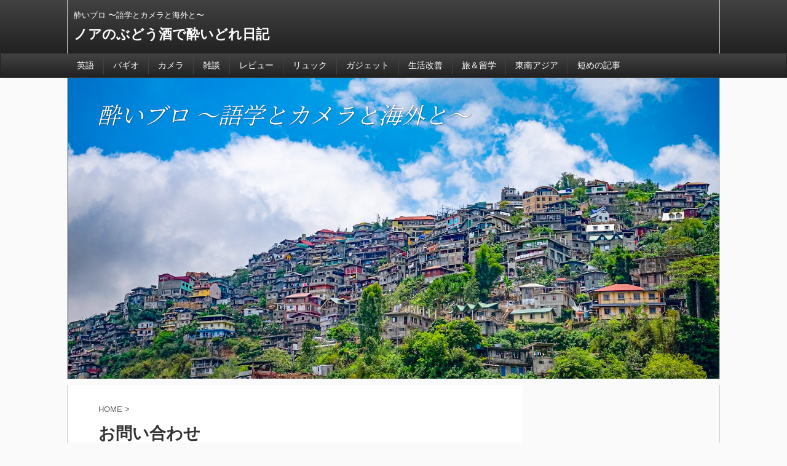

--- FILE ---
content_type: text/html; charset=UTF-8
request_url: http://noah-baguio.com/%E3%83%97%E3%83%AD%E3%83%95%E3%82%A3%E3%83%BC%E3%83%AB/
body_size: 20365
content:

<!DOCTYPE html>
<!--[if lt IE 7]>
<html class="ie6" lang="ja"> <![endif]-->
<!--[if IE 7]>
<html class="i7" lang="ja"> <![endif]-->
<!--[if IE 8]>
<html class="ie" lang="ja"> <![endif]-->
<!--[if gt IE 8]><!-->
<html lang="ja" class="s-navi-right ">
	<!--<![endif]-->
	<head prefix="og: http://ogp.me/ns# fb: http://ogp.me/ns/fb# article: http://ogp.me/ns/article#">
		<meta charset="UTF-8" >
		<meta name="viewport" content="width=device-width,initial-scale=1.0,user-scalable=no,viewport-fit=cover">
		<meta name="format-detection" content="telephone=no" >

		
		<link rel="alternate" type="application/rss+xml" title="ノアのぶどう酒で酔いどれ日記 RSS Feed" href="https://noah-baguio.com/feed/" />
		<link rel="pingback" href="http://noah-baguio.com/xmlrpc.php" >
		<!--[if lt IE 9]>
		<script src="http://noah-baguio.com/wp-content/themes/affinger5/js/html5shiv.js"></script>
		<![endif]-->
				<meta name='robots' content='max-image-preview:large' />
<title>お問い合わせ - ノアのぶどう酒で酔いどれ日記</title>
<link rel='dns-prefetch' href='//webfonts.xserver.jp' />
<link rel='dns-prefetch' href='//ajax.googleapis.com' />
<script type="text/javascript" id="wpp-js" src="http://noah-baguio.com/wp-content/plugins/wordpress-popular-posts/assets/js/wpp.min.js?ver=7.3.3" data-sampling="0" data-sampling-rate="100" data-api-url="https://noah-baguio.com/wp-json/wordpress-popular-posts" data-post-id="539" data-token="77ba864989" data-lang="0" data-debug="0"></script>
<link rel="alternate" title="oEmbed (JSON)" type="application/json+oembed" href="https://noah-baguio.com/wp-json/oembed/1.0/embed?url=https%3A%2F%2Fnoah-baguio.com%2F%25e3%2583%2597%25e3%2583%25ad%25e3%2583%2595%25e3%2582%25a3%25e3%2583%25bc%25e3%2583%25ab%2F" />
<link rel="alternate" title="oEmbed (XML)" type="text/xml+oembed" href="https://noah-baguio.com/wp-json/oembed/1.0/embed?url=https%3A%2F%2Fnoah-baguio.com%2F%25e3%2583%2597%25e3%2583%25ad%25e3%2583%2595%25e3%2582%25a3%25e3%2583%25bc%25e3%2583%25ab%2F&#038;format=xml" />
<style id='wp-img-auto-sizes-contain-inline-css' type='text/css'>
img:is([sizes=auto i],[sizes^="auto," i]){contain-intrinsic-size:3000px 1500px}
/*# sourceURL=wp-img-auto-sizes-contain-inline-css */
</style>
<style id='wp-emoji-styles-inline-css' type='text/css'>

	img.wp-smiley, img.emoji {
		display: inline !important;
		border: none !important;
		box-shadow: none !important;
		height: 1em !important;
		width: 1em !important;
		margin: 0 0.07em !important;
		vertical-align: -0.1em !important;
		background: none !important;
		padding: 0 !important;
	}
/*# sourceURL=wp-emoji-styles-inline-css */
</style>
<style id='wp-block-library-inline-css' type='text/css'>
:root{--wp-block-synced-color:#7a00df;--wp-block-synced-color--rgb:122,0,223;--wp-bound-block-color:var(--wp-block-synced-color);--wp-editor-canvas-background:#ddd;--wp-admin-theme-color:#007cba;--wp-admin-theme-color--rgb:0,124,186;--wp-admin-theme-color-darker-10:#006ba1;--wp-admin-theme-color-darker-10--rgb:0,107,160.5;--wp-admin-theme-color-darker-20:#005a87;--wp-admin-theme-color-darker-20--rgb:0,90,135;--wp-admin-border-width-focus:2px}@media (min-resolution:192dpi){:root{--wp-admin-border-width-focus:1.5px}}.wp-element-button{cursor:pointer}:root .has-very-light-gray-background-color{background-color:#eee}:root .has-very-dark-gray-background-color{background-color:#313131}:root .has-very-light-gray-color{color:#eee}:root .has-very-dark-gray-color{color:#313131}:root .has-vivid-green-cyan-to-vivid-cyan-blue-gradient-background{background:linear-gradient(135deg,#00d084,#0693e3)}:root .has-purple-crush-gradient-background{background:linear-gradient(135deg,#34e2e4,#4721fb 50%,#ab1dfe)}:root .has-hazy-dawn-gradient-background{background:linear-gradient(135deg,#faaca8,#dad0ec)}:root .has-subdued-olive-gradient-background{background:linear-gradient(135deg,#fafae1,#67a671)}:root .has-atomic-cream-gradient-background{background:linear-gradient(135deg,#fdd79a,#004a59)}:root .has-nightshade-gradient-background{background:linear-gradient(135deg,#330968,#31cdcf)}:root .has-midnight-gradient-background{background:linear-gradient(135deg,#020381,#2874fc)}:root{--wp--preset--font-size--normal:16px;--wp--preset--font-size--huge:42px}.has-regular-font-size{font-size:1em}.has-larger-font-size{font-size:2.625em}.has-normal-font-size{font-size:var(--wp--preset--font-size--normal)}.has-huge-font-size{font-size:var(--wp--preset--font-size--huge)}.has-text-align-center{text-align:center}.has-text-align-left{text-align:left}.has-text-align-right{text-align:right}.has-fit-text{white-space:nowrap!important}#end-resizable-editor-section{display:none}.aligncenter{clear:both}.items-justified-left{justify-content:flex-start}.items-justified-center{justify-content:center}.items-justified-right{justify-content:flex-end}.items-justified-space-between{justify-content:space-between}.screen-reader-text{border:0;clip-path:inset(50%);height:1px;margin:-1px;overflow:hidden;padding:0;position:absolute;width:1px;word-wrap:normal!important}.screen-reader-text:focus{background-color:#ddd;clip-path:none;color:#444;display:block;font-size:1em;height:auto;left:5px;line-height:normal;padding:15px 23px 14px;text-decoration:none;top:5px;width:auto;z-index:100000}html :where(.has-border-color){border-style:solid}html :where([style*=border-top-color]){border-top-style:solid}html :where([style*=border-right-color]){border-right-style:solid}html :where([style*=border-bottom-color]){border-bottom-style:solid}html :where([style*=border-left-color]){border-left-style:solid}html :where([style*=border-width]){border-style:solid}html :where([style*=border-top-width]){border-top-style:solid}html :where([style*=border-right-width]){border-right-style:solid}html :where([style*=border-bottom-width]){border-bottom-style:solid}html :where([style*=border-left-width]){border-left-style:solid}html :where(img[class*=wp-image-]){height:auto;max-width:100%}:where(figure){margin:0 0 1em}html :where(.is-position-sticky){--wp-admin--admin-bar--position-offset:var(--wp-admin--admin-bar--height,0px)}@media screen and (max-width:600px){html :where(.is-position-sticky){--wp-admin--admin-bar--position-offset:0px}}

/*# sourceURL=wp-block-library-inline-css */
</style><style id='global-styles-inline-css' type='text/css'>
:root{--wp--preset--aspect-ratio--square: 1;--wp--preset--aspect-ratio--4-3: 4/3;--wp--preset--aspect-ratio--3-4: 3/4;--wp--preset--aspect-ratio--3-2: 3/2;--wp--preset--aspect-ratio--2-3: 2/3;--wp--preset--aspect-ratio--16-9: 16/9;--wp--preset--aspect-ratio--9-16: 9/16;--wp--preset--color--black: #000000;--wp--preset--color--cyan-bluish-gray: #abb8c3;--wp--preset--color--white: #ffffff;--wp--preset--color--pale-pink: #f78da7;--wp--preset--color--vivid-red: #cf2e2e;--wp--preset--color--luminous-vivid-orange: #ff6900;--wp--preset--color--luminous-vivid-amber: #fcb900;--wp--preset--color--light-green-cyan: #7bdcb5;--wp--preset--color--vivid-green-cyan: #00d084;--wp--preset--color--pale-cyan-blue: #8ed1fc;--wp--preset--color--vivid-cyan-blue: #0693e3;--wp--preset--color--vivid-purple: #9b51e0;--wp--preset--color--soft-red: #e6514c;--wp--preset--color--light-grayish-red: #fdebee;--wp--preset--color--vivid-yellow: #ffc107;--wp--preset--color--very-pale-yellow: #fffde7;--wp--preset--color--very-light-gray: #fafafa;--wp--preset--color--very-dark-gray: #313131;--wp--preset--color--original-color-a: #43a047;--wp--preset--color--original-color-b: #795548;--wp--preset--color--original-color-c: #ec407a;--wp--preset--color--original-color-d: #9e9d24;--wp--preset--gradient--vivid-cyan-blue-to-vivid-purple: linear-gradient(135deg,rgb(6,147,227) 0%,rgb(155,81,224) 100%);--wp--preset--gradient--light-green-cyan-to-vivid-green-cyan: linear-gradient(135deg,rgb(122,220,180) 0%,rgb(0,208,130) 100%);--wp--preset--gradient--luminous-vivid-amber-to-luminous-vivid-orange: linear-gradient(135deg,rgb(252,185,0) 0%,rgb(255,105,0) 100%);--wp--preset--gradient--luminous-vivid-orange-to-vivid-red: linear-gradient(135deg,rgb(255,105,0) 0%,rgb(207,46,46) 100%);--wp--preset--gradient--very-light-gray-to-cyan-bluish-gray: linear-gradient(135deg,rgb(238,238,238) 0%,rgb(169,184,195) 100%);--wp--preset--gradient--cool-to-warm-spectrum: linear-gradient(135deg,rgb(74,234,220) 0%,rgb(151,120,209) 20%,rgb(207,42,186) 40%,rgb(238,44,130) 60%,rgb(251,105,98) 80%,rgb(254,248,76) 100%);--wp--preset--gradient--blush-light-purple: linear-gradient(135deg,rgb(255,206,236) 0%,rgb(152,150,240) 100%);--wp--preset--gradient--blush-bordeaux: linear-gradient(135deg,rgb(254,205,165) 0%,rgb(254,45,45) 50%,rgb(107,0,62) 100%);--wp--preset--gradient--luminous-dusk: linear-gradient(135deg,rgb(255,203,112) 0%,rgb(199,81,192) 50%,rgb(65,88,208) 100%);--wp--preset--gradient--pale-ocean: linear-gradient(135deg,rgb(255,245,203) 0%,rgb(182,227,212) 50%,rgb(51,167,181) 100%);--wp--preset--gradient--electric-grass: linear-gradient(135deg,rgb(202,248,128) 0%,rgb(113,206,126) 100%);--wp--preset--gradient--midnight: linear-gradient(135deg,rgb(2,3,129) 0%,rgb(40,116,252) 100%);--wp--preset--font-size--small: 13px;--wp--preset--font-size--medium: 20px;--wp--preset--font-size--large: 36px;--wp--preset--font-size--x-large: 42px;--wp--preset--spacing--20: 0.44rem;--wp--preset--spacing--30: 0.67rem;--wp--preset--spacing--40: 1rem;--wp--preset--spacing--50: 1.5rem;--wp--preset--spacing--60: 2.25rem;--wp--preset--spacing--70: 3.38rem;--wp--preset--spacing--80: 5.06rem;--wp--preset--shadow--natural: 6px 6px 9px rgba(0, 0, 0, 0.2);--wp--preset--shadow--deep: 12px 12px 50px rgba(0, 0, 0, 0.4);--wp--preset--shadow--sharp: 6px 6px 0px rgba(0, 0, 0, 0.2);--wp--preset--shadow--outlined: 6px 6px 0px -3px rgb(255, 255, 255), 6px 6px rgb(0, 0, 0);--wp--preset--shadow--crisp: 6px 6px 0px rgb(0, 0, 0);}:where(.is-layout-flex){gap: 0.5em;}:where(.is-layout-grid){gap: 0.5em;}body .is-layout-flex{display: flex;}.is-layout-flex{flex-wrap: wrap;align-items: center;}.is-layout-flex > :is(*, div){margin: 0;}body .is-layout-grid{display: grid;}.is-layout-grid > :is(*, div){margin: 0;}:where(.wp-block-columns.is-layout-flex){gap: 2em;}:where(.wp-block-columns.is-layout-grid){gap: 2em;}:where(.wp-block-post-template.is-layout-flex){gap: 1.25em;}:where(.wp-block-post-template.is-layout-grid){gap: 1.25em;}.has-black-color{color: var(--wp--preset--color--black) !important;}.has-cyan-bluish-gray-color{color: var(--wp--preset--color--cyan-bluish-gray) !important;}.has-white-color{color: var(--wp--preset--color--white) !important;}.has-pale-pink-color{color: var(--wp--preset--color--pale-pink) !important;}.has-vivid-red-color{color: var(--wp--preset--color--vivid-red) !important;}.has-luminous-vivid-orange-color{color: var(--wp--preset--color--luminous-vivid-orange) !important;}.has-luminous-vivid-amber-color{color: var(--wp--preset--color--luminous-vivid-amber) !important;}.has-light-green-cyan-color{color: var(--wp--preset--color--light-green-cyan) !important;}.has-vivid-green-cyan-color{color: var(--wp--preset--color--vivid-green-cyan) !important;}.has-pale-cyan-blue-color{color: var(--wp--preset--color--pale-cyan-blue) !important;}.has-vivid-cyan-blue-color{color: var(--wp--preset--color--vivid-cyan-blue) !important;}.has-vivid-purple-color{color: var(--wp--preset--color--vivid-purple) !important;}.has-black-background-color{background-color: var(--wp--preset--color--black) !important;}.has-cyan-bluish-gray-background-color{background-color: var(--wp--preset--color--cyan-bluish-gray) !important;}.has-white-background-color{background-color: var(--wp--preset--color--white) !important;}.has-pale-pink-background-color{background-color: var(--wp--preset--color--pale-pink) !important;}.has-vivid-red-background-color{background-color: var(--wp--preset--color--vivid-red) !important;}.has-luminous-vivid-orange-background-color{background-color: var(--wp--preset--color--luminous-vivid-orange) !important;}.has-luminous-vivid-amber-background-color{background-color: var(--wp--preset--color--luminous-vivid-amber) !important;}.has-light-green-cyan-background-color{background-color: var(--wp--preset--color--light-green-cyan) !important;}.has-vivid-green-cyan-background-color{background-color: var(--wp--preset--color--vivid-green-cyan) !important;}.has-pale-cyan-blue-background-color{background-color: var(--wp--preset--color--pale-cyan-blue) !important;}.has-vivid-cyan-blue-background-color{background-color: var(--wp--preset--color--vivid-cyan-blue) !important;}.has-vivid-purple-background-color{background-color: var(--wp--preset--color--vivid-purple) !important;}.has-black-border-color{border-color: var(--wp--preset--color--black) !important;}.has-cyan-bluish-gray-border-color{border-color: var(--wp--preset--color--cyan-bluish-gray) !important;}.has-white-border-color{border-color: var(--wp--preset--color--white) !important;}.has-pale-pink-border-color{border-color: var(--wp--preset--color--pale-pink) !important;}.has-vivid-red-border-color{border-color: var(--wp--preset--color--vivid-red) !important;}.has-luminous-vivid-orange-border-color{border-color: var(--wp--preset--color--luminous-vivid-orange) !important;}.has-luminous-vivid-amber-border-color{border-color: var(--wp--preset--color--luminous-vivid-amber) !important;}.has-light-green-cyan-border-color{border-color: var(--wp--preset--color--light-green-cyan) !important;}.has-vivid-green-cyan-border-color{border-color: var(--wp--preset--color--vivid-green-cyan) !important;}.has-pale-cyan-blue-border-color{border-color: var(--wp--preset--color--pale-cyan-blue) !important;}.has-vivid-cyan-blue-border-color{border-color: var(--wp--preset--color--vivid-cyan-blue) !important;}.has-vivid-purple-border-color{border-color: var(--wp--preset--color--vivid-purple) !important;}.has-vivid-cyan-blue-to-vivid-purple-gradient-background{background: var(--wp--preset--gradient--vivid-cyan-blue-to-vivid-purple) !important;}.has-light-green-cyan-to-vivid-green-cyan-gradient-background{background: var(--wp--preset--gradient--light-green-cyan-to-vivid-green-cyan) !important;}.has-luminous-vivid-amber-to-luminous-vivid-orange-gradient-background{background: var(--wp--preset--gradient--luminous-vivid-amber-to-luminous-vivid-orange) !important;}.has-luminous-vivid-orange-to-vivid-red-gradient-background{background: var(--wp--preset--gradient--luminous-vivid-orange-to-vivid-red) !important;}.has-very-light-gray-to-cyan-bluish-gray-gradient-background{background: var(--wp--preset--gradient--very-light-gray-to-cyan-bluish-gray) !important;}.has-cool-to-warm-spectrum-gradient-background{background: var(--wp--preset--gradient--cool-to-warm-spectrum) !important;}.has-blush-light-purple-gradient-background{background: var(--wp--preset--gradient--blush-light-purple) !important;}.has-blush-bordeaux-gradient-background{background: var(--wp--preset--gradient--blush-bordeaux) !important;}.has-luminous-dusk-gradient-background{background: var(--wp--preset--gradient--luminous-dusk) !important;}.has-pale-ocean-gradient-background{background: var(--wp--preset--gradient--pale-ocean) !important;}.has-electric-grass-gradient-background{background: var(--wp--preset--gradient--electric-grass) !important;}.has-midnight-gradient-background{background: var(--wp--preset--gradient--midnight) !important;}.has-small-font-size{font-size: var(--wp--preset--font-size--small) !important;}.has-medium-font-size{font-size: var(--wp--preset--font-size--medium) !important;}.has-large-font-size{font-size: var(--wp--preset--font-size--large) !important;}.has-x-large-font-size{font-size: var(--wp--preset--font-size--x-large) !important;}
/*# sourceURL=global-styles-inline-css */
</style>

<style id='classic-theme-styles-inline-css' type='text/css'>
/*! This file is auto-generated */
.wp-block-button__link{color:#fff;background-color:#32373c;border-radius:9999px;box-shadow:none;text-decoration:none;padding:calc(.667em + 2px) calc(1.333em + 2px);font-size:1.125em}.wp-block-file__button{background:#32373c;color:#fff;text-decoration:none}
/*# sourceURL=/wp-includes/css/classic-themes.min.css */
</style>
<link rel='stylesheet' id='contact-form-7-css' href='http://noah-baguio.com/wp-content/plugins/contact-form-7/includes/css/styles.css?ver=6.1.4' type='text/css' media='all' />
<link rel='stylesheet' id='pz-linkcard-css-css' href='//noah-baguio.com/wp-content/uploads/pz-linkcard/style/style.min.css?ver=2.5.6.5.3' type='text/css' media='all' />
<link rel='stylesheet' id='st-toc-css' href='http://noah-baguio.com/wp-content/plugins/st-toc/assets/css/style.css?ver=20180319' type='text/css' media='all' />
<link rel='stylesheet' id='wordpress-popular-posts-css-css' href='http://noah-baguio.com/wp-content/plugins/wordpress-popular-posts/assets/css/wpp.css?ver=7.3.3' type='text/css' media='all' />
<link rel='stylesheet' id='parent-style-css' href='http://noah-baguio.com/wp-content/themes/affinger5/style.css?ver=6.9' type='text/css' media='all' />
<link rel='stylesheet' id='normalize-css' href='http://noah-baguio.com/wp-content/themes/affinger5/css/normalize.css?ver=1.5.9' type='text/css' media='all' />
<link rel='stylesheet' id='font-awesome-css' href='http://noah-baguio.com/wp-content/themes/affinger5/css/fontawesome/css/font-awesome.min.css?ver=4.7.0' type='text/css' media='all' />
<link rel='stylesheet' id='font-awesome-animation-css' href='http://noah-baguio.com/wp-content/themes/affinger5/css/fontawesome/css/font-awesome-animation.min.css?ver=6.9' type='text/css' media='all' />
<link rel='stylesheet' id='st_svg-css' href='http://noah-baguio.com/wp-content/themes/affinger5/st_svg/style.css?ver=6.9' type='text/css' media='all' />
<link rel='stylesheet' id='slick-css' href='http://noah-baguio.com/wp-content/themes/affinger5/vendor/slick/slick.css?ver=1.8.0' type='text/css' media='all' />
<link rel='stylesheet' id='slick-theme-css' href='http://noah-baguio.com/wp-content/themes/affinger5/vendor/slick/slick-theme.css?ver=1.8.0' type='text/css' media='all' />
<link rel='stylesheet' id='style-css' href='http://noah-baguio.com/wp-content/themes/affinger5/style.css?ver=6.9' type='text/css' media='all' />
<link rel='stylesheet' id='child-style-css' href='http://noah-baguio.com/wp-content/themes/affinger5-child/style.css?ver=6.9' type='text/css' media='all' />
<link rel='stylesheet' id='single-css' href='http://noah-baguio.com/wp-content/themes/affinger5/st-rankcss.php' type='text/css' media='all' />
<link rel='stylesheet' id='st-themecss-css' href='http://noah-baguio.com/wp-content/themes/affinger5/st-themecss-loader.php?ver=6.9' type='text/css' media='all' />
<script type="text/javascript" src="//ajax.googleapis.com/ajax/libs/jquery/1.11.3/jquery.min.js?ver=1.11.3" id="jquery-js"></script>
<script type="text/javascript" src="//webfonts.xserver.jp/js/xserverv3.js?fadein=0&amp;ver=2.0.8" id="typesquare_std-js"></script>
<link rel="https://api.w.org/" href="https://noah-baguio.com/wp-json/" /><link rel="alternate" title="JSON" type="application/json" href="https://noah-baguio.com/wp-json/wp/v2/pages/539" /><link rel='shortlink' href='https://noah-baguio.com/?p=539' />
            <style id="wpp-loading-animation-styles">@-webkit-keyframes bgslide{from{background-position-x:0}to{background-position-x:-200%}}@keyframes bgslide{from{background-position-x:0}to{background-position-x:-200%}}.wpp-widget-block-placeholder,.wpp-shortcode-placeholder{margin:0 auto;width:60px;height:3px;background:#dd3737;background:linear-gradient(90deg,#dd3737 0%,#571313 10%,#dd3737 100%);background-size:200% auto;border-radius:3px;-webkit-animation:bgslide 1s infinite linear;animation:bgslide 1s infinite linear}</style>
            <meta name="robots" content="index, follow" />
<meta name="thumbnail" content="https://noah-baguio.com/wp-content/uploads/2020/05/s-IMGP1997_1.jpg">
<script async src="//pagead2.googlesyndication.com/pagead/js/adsbygoogle.js"></script>
<script>
     (adsbygoogle = window.adsbygoogle || []).push({
          google_ad_client: "ca-pub-5489691703783443",
          enable_page_level_ads: true
     });
</script>
<link rel="canonical" href="https://noah-baguio.com/%e3%83%97%e3%83%ad%e3%83%95%e3%82%a3%e3%83%bc%e3%83%ab/" />
<link rel="icon" href="https://noah-baguio.com/wp-content/uploads/2019/01/cropped-IMGP1855-1280x853-1-32x32.jpg" sizes="32x32" />
<link rel="icon" href="https://noah-baguio.com/wp-content/uploads/2019/01/cropped-IMGP1855-1280x853-1-192x192.jpg" sizes="192x192" />
<link rel="apple-touch-icon" href="https://noah-baguio.com/wp-content/uploads/2019/01/cropped-IMGP1855-1280x853-1-180x180.jpg" />
<meta name="msapplication-TileImage" content="https://noah-baguio.com/wp-content/uploads/2019/01/cropped-IMGP1855-1280x853-1-270x270.jpg" />
		<style type="text/css" id="wp-custom-css">
			.colum1 main {
	margin-bottom: 0;
}

.colum1 #content-w{
	padding-top: 0;
}

#headbox,
#footer,
#content,
#st-header{
	border-left: solid 1px #ccc;
	border-right: solid 1px #ccc;
}

.copyr {
display:none;
}		</style>
					<script>
		(function (i, s, o, g, r, a, m) {
			i['GoogleAnalyticsObject'] = r;
			i[r] = i[r] || function () {
					(i[r].q = i[r].q || []).push(arguments)
				}, i[r].l = 1 * new Date();
			a = s.createElement(o),
				m = s.getElementsByTagName(o)[0];
			a.async = 1;
			a.src = g;
			m.parentNode.insertBefore(a, m)
		})(window, document, 'script', '//www.google-analytics.com/analytics.js', 'ga');

		ga('create', 'UA-128636097-1', 'auto');
		ga('send', 'pageview');

	</script>
				<!-- OGP -->
	
						<meta name="twitter:card" content="summary">
				<meta name="twitter:site" content="@IFCmpgRjGFk7MLnn">
		<meta name="twitter:title" content="お問い合わせ">
		<meta name="twitter:description" content="お問い合わせ 『ノアのぶどう酒で酔いどれ日記』を閲覧頂きありがとうございます。 記事を読んで気になったことや、誤字脱字の指摘、レビュー依頼などお気軽にご連絡ください。 お名前 (必須) メールアドレス">
		<meta name="twitter:image" content="https://noah-baguio.com/wp-content/uploads/2020/05/s-IMGP1997_1.jpg">
		<!-- /OGP -->
		



<script>
	jQuery(function(){
		jQuery('.st-btn-open').click(function(){
			jQuery(this).next('.st-slidebox').stop(true, true).slideToggle();
			jQuery(this).addClass('st-btn-open-click');
		});
	});
</script>

	<script>
		jQuery(function(){
		jQuery('.post h2 , .h2modoki').wrapInner('<span class="st-dash-design"></span>');
		}) 
	</script>

<script>
	jQuery(function(){
		jQuery("#toc_container:not(:has(ul ul))").addClass("only-toc");
		jQuery(".st-ac-box ul:has(.cat-item)").each(function(){
			jQuery(this).addClass("st-ac-cat");
		});
	});
</script>

<script>
	jQuery(function(){
						jQuery('.st-star').parent('.rankh4').css('padding-bottom','5px'); // スターがある場合のランキング見出し調整
	});
</script>

			</head>
	<body class="wp-singular page-template-default page page-id-539 wp-theme-affinger5 wp-child-theme-affinger5-child not-front-page" >
				<div id="st-ami">
				<div id="wrapper" class="">
				<div id="wrapper-in">
					<header id="">
						<div id="headbox-bg">
							<div id="headbox">

									<nav id="s-navi" class="pcnone" data-st-nav data-st-nav-type="normal">
			<dl class="acordion is-active" data-st-nav-primary>
				<dt class="trigger">
					<p class="acordion_button"><span class="op"><i class="fa st-svg-menu_cut"></i></span></p>
					
								<!-- 追加メニュー -->
								
								<!-- 追加メニュー2 -->
								
									</dt>

				<dd class="acordion_tree">
					<div class="acordion_tree_content">

													<div class="st-ac-box">
								<div id="search-4" class="st-widgets-box ac-widgets-top widget_search"><p class="st-widgets-title">サイト内検索</p><div id="search">
	<form method="get" id="searchform" action="https://noah-baguio.com/">
		<label class="hidden" for="s">
					</label>
		<input type="text" placeholder="検索するテキストを入力" value="" name="s" id="s" />
		<input type="image" src="http://noah-baguio.com/wp-content/themes/affinger5/images/search.png" alt="検索" id="searchsubmit" />
	</form>
</div>
<!-- /stinger --> </div><div id="archives-10" class="st-widgets-box ac-widgets-top widget_archive"><p class="st-widgets-title">アーカイブ</p>		<label class="screen-reader-text" for="archives-dropdown-10">アーカイブ</label>
		<select id="archives-dropdown-10" name="archive-dropdown">
			
			<option value="">月を選択</option>
				<option value='https://noah-baguio.com/2025/05/'> 2025年5月 &nbsp;(2)</option>
	<option value='https://noah-baguio.com/2025/04/'> 2025年4月 &nbsp;(12)</option>
	<option value='https://noah-baguio.com/2025/03/'> 2025年3月 &nbsp;(22)</option>
	<option value='https://noah-baguio.com/2025/02/'> 2025年2月 &nbsp;(2)</option>
	<option value='https://noah-baguio.com/2025/01/'> 2025年1月 &nbsp;(4)</option>
	<option value='https://noah-baguio.com/2024/12/'> 2024年12月 &nbsp;(14)</option>
	<option value='https://noah-baguio.com/2024/11/'> 2024年11月 &nbsp;(10)</option>
	<option value='https://noah-baguio.com/2024/10/'> 2024年10月 &nbsp;(16)</option>
	<option value='https://noah-baguio.com/2024/09/'> 2024年9月 &nbsp;(4)</option>
	<option value='https://noah-baguio.com/2024/08/'> 2024年8月 &nbsp;(2)</option>
	<option value='https://noah-baguio.com/2024/07/'> 2024年7月 &nbsp;(19)</option>
	<option value='https://noah-baguio.com/2024/06/'> 2024年6月 &nbsp;(2)</option>
	<option value='https://noah-baguio.com/2024/05/'> 2024年5月 &nbsp;(6)</option>
	<option value='https://noah-baguio.com/2024/04/'> 2024年4月 &nbsp;(12)</option>
	<option value='https://noah-baguio.com/2024/03/'> 2024年3月 &nbsp;(13)</option>
	<option value='https://noah-baguio.com/2024/02/'> 2024年2月 &nbsp;(10)</option>
	<option value='https://noah-baguio.com/2024/01/'> 2024年1月 &nbsp;(14)</option>
	<option value='https://noah-baguio.com/2023/12/'> 2023年12月 &nbsp;(31)</option>
	<option value='https://noah-baguio.com/2023/11/'> 2023年11月 &nbsp;(30)</option>
	<option value='https://noah-baguio.com/2023/10/'> 2023年10月 &nbsp;(31)</option>
	<option value='https://noah-baguio.com/2023/09/'> 2023年9月 &nbsp;(30)</option>
	<option value='https://noah-baguio.com/2023/08/'> 2023年8月 &nbsp;(15)</option>
	<option value='https://noah-baguio.com/2023/07/'> 2023年7月 &nbsp;(1)</option>
	<option value='https://noah-baguio.com/2023/06/'> 2023年6月 &nbsp;(5)</option>
	<option value='https://noah-baguio.com/2023/05/'> 2023年5月 &nbsp;(21)</option>
	<option value='https://noah-baguio.com/2023/04/'> 2023年4月 &nbsp;(18)</option>
	<option value='https://noah-baguio.com/2023/01/'> 2023年1月 &nbsp;(23)</option>
	<option value='https://noah-baguio.com/2022/12/'> 2022年12月 &nbsp;(15)</option>
	<option value='https://noah-baguio.com/2022/11/'> 2022年11月 &nbsp;(10)</option>
	<option value='https://noah-baguio.com/2022/10/'> 2022年10月 &nbsp;(5)</option>
	<option value='https://noah-baguio.com/2022/09/'> 2022年9月 &nbsp;(3)</option>
	<option value='https://noah-baguio.com/2022/08/'> 2022年8月 &nbsp;(4)</option>
	<option value='https://noah-baguio.com/2022/05/'> 2022年5月 &nbsp;(30)</option>
	<option value='https://noah-baguio.com/2022/02/'> 2022年2月 &nbsp;(2)</option>
	<option value='https://noah-baguio.com/2022/01/'> 2022年1月 &nbsp;(1)</option>
	<option value='https://noah-baguio.com/2021/12/'> 2021年12月 &nbsp;(4)</option>
	<option value='https://noah-baguio.com/2021/11/'> 2021年11月 &nbsp;(1)</option>
	<option value='https://noah-baguio.com/2021/10/'> 2021年10月 &nbsp;(2)</option>
	<option value='https://noah-baguio.com/2021/08/'> 2021年8月 &nbsp;(4)</option>
	<option value='https://noah-baguio.com/2021/07/'> 2021年7月 &nbsp;(1)</option>
	<option value='https://noah-baguio.com/2021/05/'> 2021年5月 &nbsp;(1)</option>
	<option value='https://noah-baguio.com/2021/04/'> 2021年4月 &nbsp;(13)</option>
	<option value='https://noah-baguio.com/2021/03/'> 2021年3月 &nbsp;(7)</option>
	<option value='https://noah-baguio.com/2021/02/'> 2021年2月 &nbsp;(12)</option>
	<option value='https://noah-baguio.com/2021/01/'> 2021年1月 &nbsp;(7)</option>
	<option value='https://noah-baguio.com/2020/12/'> 2020年12月 &nbsp;(3)</option>
	<option value='https://noah-baguio.com/2020/11/'> 2020年11月 &nbsp;(7)</option>
	<option value='https://noah-baguio.com/2020/10/'> 2020年10月 &nbsp;(5)</option>
	<option value='https://noah-baguio.com/2020/09/'> 2020年9月 &nbsp;(6)</option>
	<option value='https://noah-baguio.com/2020/08/'> 2020年8月 &nbsp;(9)</option>
	<option value='https://noah-baguio.com/2020/07/'> 2020年7月 &nbsp;(7)</option>
	<option value='https://noah-baguio.com/2020/05/'> 2020年5月 &nbsp;(5)</option>
	<option value='https://noah-baguio.com/2020/04/'> 2020年4月 &nbsp;(2)</option>
	<option value='https://noah-baguio.com/2020/03/'> 2020年3月 &nbsp;(10)</option>
	<option value='https://noah-baguio.com/2020/02/'> 2020年2月 &nbsp;(6)</option>
	<option value='https://noah-baguio.com/2020/01/'> 2020年1月 &nbsp;(3)</option>
	<option value='https://noah-baguio.com/2019/10/'> 2019年10月 &nbsp;(1)</option>
	<option value='https://noah-baguio.com/2019/08/'> 2019年8月 &nbsp;(3)</option>
	<option value='https://noah-baguio.com/2019/07/'> 2019年7月 &nbsp;(3)</option>
	<option value='https://noah-baguio.com/2019/06/'> 2019年6月 &nbsp;(2)</option>
	<option value='https://noah-baguio.com/2019/03/'> 2019年3月 &nbsp;(1)</option>
	<option value='https://noah-baguio.com/2019/02/'> 2019年2月 &nbsp;(2)</option>
	<option value='https://noah-baguio.com/2019/01/'> 2019年1月 &nbsp;(10)</option>

		</select>

			<script type="text/javascript">
/* <![CDATA[ */

( ( dropdownId ) => {
	const dropdown = document.getElementById( dropdownId );
	function onSelectChange() {
		setTimeout( () => {
			if ( 'escape' === dropdown.dataset.lastkey ) {
				return;
			}
			if ( dropdown.value ) {
				document.location.href = dropdown.value;
			}
		}, 250 );
	}
	function onKeyUp( event ) {
		if ( 'Escape' === event.key ) {
			dropdown.dataset.lastkey = 'escape';
		} else {
			delete dropdown.dataset.lastkey;
		}
	}
	function onClick() {
		delete dropdown.dataset.lastkey;
	}
	dropdown.addEventListener( 'keyup', onKeyUp );
	dropdown.addEventListener( 'click', onClick );
	dropdown.addEventListener( 'change', onSelectChange );
})( "archives-dropdown-10" );

//# sourceURL=WP_Widget_Archives%3A%3Awidget
/* ]]> */
</script>
</div><div id="newentry_widget-3" class="st-widgets-box ac-widgets-top widget_newentry_widget"><div class="newentrybox"><div class="kanren ">
										<dl class="clearfix">
				<dt><a href="https://noah-baguio.com/2025/05/07/ishigakijima-no-shisa-noen-ni-ittekita/">
													<img width="2048" height="1536" src="https://noah-baguio.com/wp-content/uploads/2025/05/P5073302.jpg" class="attachment-full size-full wp-post-image" alt="" decoding="async" fetchpriority="high" srcset="https://noah-baguio.com/wp-content/uploads/2025/05/P5073302.jpg 2048w, https://noah-baguio.com/wp-content/uploads/2025/05/P5073302-1980x1485.jpg 1980w, https://noah-baguio.com/wp-content/uploads/2025/05/P5073302-768x576.jpg 768w, https://noah-baguio.com/wp-content/uploads/2025/05/P5073302-1536x1152.jpg 1536w" sizes="(max-width: 2048px) 100vw, 2048px" />											</a></dt>
				<dd>
					
	
	<p class="st-catgroup itiran-category">
		<a href="https://noah-baguio.com/category/%e3%82%ab%e3%83%a1%e3%83%a9/%e5%86%99%e7%9c%9f/" title="View all posts in 写真" rel="category tag"><span class="catname st-catid58">写真</span></a> <a href="https://noah-baguio.com/category/%e9%9b%91%e8%ab%87/" title="View all posts in 雑談" rel="category tag"><span class="catname st-catid6">雑談</span></a>	</p>
					<h5 class="kanren-t"><a href="https://noah-baguio.com/2025/05/07/ishigakijima-no-shisa-noen-ni-ittekita/">石垣島の米子焼工房シーサー農園に行ってきた【撮影枚数50枚以上】</a></h5>
						<div class="blog_info">
		<p>
							<i class="fa fa-clock-o"></i>2025/5/7					</p>
	</div>
														</dd>
			</dl>
									<div class="st-infeed-adunit">
					<div class="textwidget custom-html-widget"><script async src="https://pagead2.googlesyndication.com/pagead/js/adsbygoogle.js?client=ca-pub-5489691703783443"
     crossorigin="anonymous"></script>
<ins class="adsbygoogle"
     style="display:block"
     data-ad-format="fluid"
     data-ad-layout-key="-hh-19-1y-5e+qy"
     data-ad-client="ca-pub-5489691703783443"
     data-ad-slot="9214195448"></ins>
<script>
     (adsbygoogle = window.adsbygoogle || []).push({});
</script></div>				</div>
						<dl class="clearfix">
				<dt><a href="https://noah-baguio.com/2025/04/23/dominican-hill-history/">
													<img width="2048" height="1536" src="https://noah-baguio.com/wp-content/uploads/2025/04/P3071528.jpg" class="attachment-full size-full wp-post-image" alt="" decoding="async" srcset="https://noah-baguio.com/wp-content/uploads/2025/04/P3071528.jpg 2048w, https://noah-baguio.com/wp-content/uploads/2025/04/P3071528-1980x1485.jpg 1980w, https://noah-baguio.com/wp-content/uploads/2025/04/P3071528-768x576.jpg 768w, https://noah-baguio.com/wp-content/uploads/2025/04/P3071528-1536x1152.jpg 1536w" sizes="(max-width: 2048px) 100vw, 2048px" />											</a></dt>
				<dd>
					
	
	<p class="st-catgroup itiran-category">
		<a href="https://noah-baguio.com/category/%e3%83%90%e3%82%ae%e3%82%aa/" title="View all posts in バギオ" rel="category tag"><span class="catname st-catid1">バギオ</span></a>	</p>
					<h5 class="kanren-t"><a href="https://noah-baguio.com/2025/04/23/dominican-hill-history/">【バギオ】ドミニカンヒル（Diplomat hotel）とは【簡単な歴史】</a></h5>
						<div class="blog_info">
		<p>
							<i class="fa fa-refresh"></i>2025/5/8					</p>
	</div>
														</dd>
			</dl>
								<dl class="clearfix">
				<dt><a href="https://noah-baguio.com/2025/04/18/good-taste-ni-itte-kita/">
													<img width="2048" height="1534" src="https://noah-baguio.com/wp-content/uploads/2025/04/PXL_20250320_153021833.NIGHT_.RAW-02.ORIGINAL.jpg" class="attachment-full size-full wp-post-image" alt="" decoding="async" srcset="https://noah-baguio.com/wp-content/uploads/2025/04/PXL_20250320_153021833.NIGHT_.RAW-02.ORIGINAL.jpg 2048w, https://noah-baguio.com/wp-content/uploads/2025/04/PXL_20250320_153021833.NIGHT_.RAW-02.ORIGINAL-1980x1483.jpg 1980w, https://noah-baguio.com/wp-content/uploads/2025/04/PXL_20250320_153021833.NIGHT_.RAW-02.ORIGINAL-768x575.jpg 768w, https://noah-baguio.com/wp-content/uploads/2025/04/PXL_20250320_153021833.NIGHT_.RAW-02.ORIGINAL-1536x1151.jpg 1536w, https://noah-baguio.com/wp-content/uploads/2025/04/PXL_20250320_153021833.NIGHT_.RAW-02.ORIGINAL-202x150.jpg 202w" sizes="(max-width: 2048px) 100vw, 2048px" />											</a></dt>
				<dd>
					
	
	<p class="st-catgroup itiran-category">
		<a href="https://noah-baguio.com/category/%e3%83%90%e3%82%ae%e3%82%aa/" title="View all posts in バギオ" rel="category tag"><span class="catname st-catid1">バギオ</span></a> <a href="https://noah-baguio.com/category/mijikamenokiji/" title="View all posts in 短めの記事" rel="category tag"><span class="catname st-catid46">短めの記事</span></a>	</p>
					<h5 class="kanren-t"><a href="https://noah-baguio.com/2025/04/18/good-taste-ni-itte-kita/">【バギオ】Good Tasteに行ってきた【量が凄い】</a></h5>
						<div class="blog_info">
		<p>
							<i class="fa fa-refresh"></i>2025/4/16					</p>
	</div>
														</dd>
			</dl>
									<div class="st-infeed-adunit">
					<div class="textwidget custom-html-widget"><script async src="https://pagead2.googlesyndication.com/pagead/js/adsbygoogle.js?client=ca-pub-5489691703783443"
     crossorigin="anonymous"></script>
<ins class="adsbygoogle"
     style="display:block"
     data-ad-format="fluid"
     data-ad-layout-key="-hh-19-1y-5e+qy"
     data-ad-client="ca-pub-5489691703783443"
     data-ad-slot="9214195448"></ins>
<script>
     (adsbygoogle = window.adsbygoogle || []).push({});
</script></div>				</div>
						<dl class="clearfix">
				<dt><a href="https://noah-baguio.com/2025/04/16/30-sai-wo-sugite-kara-hajimeru-gakushu-de-hitsuyou-na-kangaekata/">
													<img width="2048" height="1366" src="https://noah-baguio.com/wp-content/uploads/2023/09/DSCF3923-1.jpg" class="attachment-full size-full wp-post-image" alt="" decoding="async" srcset="https://noah-baguio.com/wp-content/uploads/2023/09/DSCF3923-1.jpg 2048w, https://noah-baguio.com/wp-content/uploads/2023/09/DSCF3923-1-1980x1321.jpg 1980w, https://noah-baguio.com/wp-content/uploads/2023/09/DSCF3923-1-768x512.jpg 768w, https://noah-baguio.com/wp-content/uploads/2023/09/DSCF3923-1-1536x1025.jpg 1536w" sizes="(max-width: 2048px) 100vw, 2048px" />											</a></dt>
				<dd>
					
	
	<p class="st-catgroup itiran-category">
		<a href="https://noah-baguio.com/category/%e7%94%9f%e6%b4%bb%e6%94%b9%e5%96%84/" title="View all posts in 生活改善" rel="category tag"><span class="catname st-catid43">生活改善</span></a> <a href="https://noah-baguio.com/category/%e8%8b%b1%e8%aa%9e-%e5%8b%89%e5%bc%b7%e6%b3%95/" title="View all posts in 英語" rel="category tag"><span class="catname st-catid14">英語</span></a>	</p>
					<h5 class="kanren-t"><a href="https://noah-baguio.com/2025/04/16/30-sai-wo-sugite-kara-hajimeru-gakushu-de-hitsuyou-na-kangaekata/">30歳を過ぎてから始める語学学習で必要な考え方【英語】</a></h5>
						<div class="blog_info">
		<p>
							<i class="fa fa-clock-o"></i>2025/4/16					</p>
	</div>
														</dd>
			</dl>
								<dl class="clearfix">
				<dt><a href="https://noah-baguio.com/2025/04/13/google-pixel-4xl-de-satsuei-shita-angkor-wat-no-syashin/">
													<img width="2048" height="1534" src="https://noah-baguio.com/wp-content/uploads/2025/04/PXL_20240417_004952736.jpg" class="attachment-full size-full wp-post-image" alt="" decoding="async" srcset="https://noah-baguio.com/wp-content/uploads/2025/04/PXL_20240417_004952736.jpg 2048w, https://noah-baguio.com/wp-content/uploads/2025/04/PXL_20240417_004952736-1980x1483.jpg 1980w, https://noah-baguio.com/wp-content/uploads/2025/04/PXL_20240417_004952736-768x575.jpg 768w, https://noah-baguio.com/wp-content/uploads/2025/04/PXL_20240417_004952736-1536x1151.jpg 1536w, https://noah-baguio.com/wp-content/uploads/2025/04/PXL_20240417_004952736-202x150.jpg 202w" sizes="(max-width: 2048px) 100vw, 2048px" />											</a></dt>
				<dd>
					
	
	<p class="st-catgroup itiran-category">
		<a href="https://noah-baguio.com/category/%e3%82%ab%e3%83%a1%e3%83%a9/%e5%86%99%e7%9c%9f/" title="View all posts in 写真" rel="category tag"><span class="catname st-catid58">写真</span></a> <a href="https://noah-baguio.com/category/%e6%9d%b1%e5%8d%97%e3%82%a2%e3%82%b8%e3%82%a2/" title="View all posts in 東南アジア" rel="category tag"><span class="catname st-catid57">東南アジア</span></a>	</p>
					<h5 class="kanren-t"><a href="https://noah-baguio.com/2025/04/13/google-pixel-4xl-de-satsuei-shita-angkor-wat-no-syashin/">【Part2】Pixel 4XLで撮影した写真【撮影場所：アンコールワット】</a></h5>
						<div class="blog_info">
		<p>
							<i class="fa fa-clock-o"></i>2025/4/13					</p>
	</div>
														</dd>
			</dl>
				</div></div></div><div id="authorst_widget-6" class="st-widgets-box ac-widgets-top widget_authorst_widget"><div class="st-author-box st-author-master">

<div class="st-author-profile">
			<div class="st-author-profile-header-card"><img src="https://noah-baguio.com/wp-content/uploads/2023/07/DSCF4624-2.jpg"></div>
		<div class="st-author-profile-avatar">
					<img src="https://noah-baguio.com/wp-content/uploads/2023/07/IMG_20230710_214746.jpg">
			</div>

	<div class="post st-author-profile-content">
		<p class="st-author-nickname">Noah</p>
		<p class="st-author-description">物価が安くて住みやすいバギオの情報をゆったりと伝えたくてこのブログを立ち上げました。　（と言っても別記事を量産中ですが…）| 興味のある分野は英語・カメラ・スマホ・旅です。　| 使用カメラ：Fujifilm X-T2 | TOEICスコア：815点 | PIXTAで写真販売を始めました！</p>
		<div class="sns">
			<ul class="profile-sns clearfix">

				
				
				
				
				
				
				
				
			</ul>
		</div>
			</div>
</div>
</div></div><div id="form2_widget-6" class="st-widgets-box ac-widgets-top widget_form2_widget"><a class="st-originallink" href="https://creator.pixta.jp/@noah-baguio">
					<div class="st-originalbtn">
						<div class="st-originalbtn-l"><span class="btnwebfont"><i class="fa fa-pencil-square-o" aria-hidden="true"></i></span></div>
						<div class="st-originalbtn-r"><span class="originalbtn-bold">写真販売</span></div>
					</div>
				</a></div><div id="form_widget-6" class="st-widgets-box ac-widgets-top widget_form_widget"><a class="st-formbtnlink" href="http://noah-baguio.com/%e3%83%97%e3%83%ad%e3%83%95%e3%82%a3%e3%83%bc%e3%83%ab/">
					<div class="st-formbtn">
						<div class="st-originalbtn-l"><span class="btnwebfont"><i class="fa fa-envelope" aria-hidden="true"></i></span></div>
						<div class="st-originalbtn-r"><span class="originalbtn-bold">お問い合わせ</span></div>
					</div>
				</a> </div>							</div>
						

														<div class="menu-pc%e3%82%b5%e3%82%a4%e3%83%89%e3%83%90%e3%83%bc-%e3%83%98%e3%83%83%e3%83%80%e3%83%bc%e7%94%a8%e3%83%a1%e3%83%8b%e3%83%a5%e3%83%bc-container"><ul id="menu-pc%e3%82%b5%e3%82%a4%e3%83%89%e3%83%90%e3%83%bc-%e3%83%98%e3%83%83%e3%83%80%e3%83%bc%e7%94%a8%e3%83%a1%e3%83%8b%e3%83%a5%e3%83%bc" class="menu"><li id="menu-item-8232" class="menu-item menu-item-type-taxonomy menu-item-object-category menu-item-8232"><a href="https://noah-baguio.com/category/%e8%8b%b1%e8%aa%9e-%e5%8b%89%e5%bc%b7%e6%b3%95/"><span class="menu-item-label">英語</span></a></li>
<li id="menu-item-8230" class="menu-item menu-item-type-taxonomy menu-item-object-category menu-item-8230"><a href="https://noah-baguio.com/category/%e3%83%90%e3%82%ae%e3%82%aa/"><span class="menu-item-label">バギオ</span></a></li>
<li id="menu-item-8227" class="menu-item menu-item-type-taxonomy menu-item-object-category menu-item-8227"><a href="https://noah-baguio.com/category/%e3%82%ab%e3%83%a1%e3%83%a9/"><span class="menu-item-label">カメラ</span></a></li>
<li id="menu-item-8229" class="menu-item menu-item-type-taxonomy menu-item-object-category menu-item-8229"><a href="https://noah-baguio.com/category/%e9%9b%91%e8%ab%87/"><span class="menu-item-label">雑談</span></a></li>
<li id="menu-item-8228" class="menu-item menu-item-type-taxonomy menu-item-object-category menu-item-8228"><a href="https://noah-baguio.com/category/%e3%83%ac%e3%83%93%e3%83%a5%e3%83%bc/"><span class="menu-item-label">レビュー</span></a></li>
<li id="menu-item-16812" class="menu-item menu-item-type-taxonomy menu-item-object-category menu-item-16812"><a href="https://noah-baguio.com/category/%e3%83%aa%e3%83%a5%e3%83%83%e3%82%af/"><span class="menu-item-label">リュック</span></a></li>
<li id="menu-item-8231" class="menu-item menu-item-type-taxonomy menu-item-object-category menu-item-8231"><a href="https://noah-baguio.com/category/%e3%82%ac%e3%82%b8%e3%82%a7%e3%83%83%e3%83%88/"><span class="menu-item-label">ガジェット</span></a></li>
<li id="menu-item-8234" class="menu-item menu-item-type-taxonomy menu-item-object-category menu-item-8234"><a href="https://noah-baguio.com/category/%e7%94%9f%e6%b4%bb%e6%94%b9%e5%96%84/"><span class="menu-item-label">生活改善</span></a></li>
<li id="menu-item-8233" class="menu-item menu-item-type-taxonomy menu-item-object-category menu-item-8233"><a href="https://noah-baguio.com/category/%e6%97%85%ef%bc%86%e7%95%99%e5%ad%a6/"><span class="menu-item-label">旅＆留学</span></a></li>
<li id="menu-item-15621" class="menu-item menu-item-type-taxonomy menu-item-object-category menu-item-15621"><a href="https://noah-baguio.com/category/%e6%9d%b1%e5%8d%97%e3%82%a2%e3%82%b8%e3%82%a2/"><span class="menu-item-label">東南アジア</span></a></li>
<li id="menu-item-8757" class="menu-item menu-item-type-taxonomy menu-item-object-category menu-item-8757"><a href="https://noah-baguio.com/category/mijikamenokiji/"><span class="menu-item-label">短めの記事</span></a></li>
</ul></div>							<div class="clear"></div>

						
					</div>
				</dd>
			</dl>

					</nav>
	
								<div id="header-l">
									
									<div id="st-text-logo">
										
            
			
				<!-- キャプション -->
				                
					              		 	 <p class="descr sitenametop">
               		     	酔いブロ 〜語学とカメラと海外と〜               			 </p>
					                    
				                
				<!-- ロゴ又はブログ名 -->
				              		  <p class="sitename"><a href="https://noah-baguio.com/">
                  		                      		    ノアのぶどう酒で酔いどれ日記                   		               		  </a></p>
            					<!-- ロゴ又はブログ名ここまで -->

			    
		
    									</div>
								</div><!-- /#header-l -->

								<div id="header-r" class="smanone">
									
								</div><!-- /#header-r -->
							</div><!-- /#headbox-bg -->
						</div><!-- /#headbox clearfix -->

						
						
						
						
											


	<div id="gazou-wide">
					<div id="st-menubox">
			<div id="st-menuwide">
				<nav class="clearfix st5"><ul id="menu-pc%e3%82%b5%e3%82%a4%e3%83%89%e3%83%90%e3%83%bc-%e3%83%98%e3%83%83%e3%83%80%e3%83%bc%e7%94%a8%e3%83%a1%e3%83%8b%e3%83%a5%e3%83%bc-1" class="menu"><li class="menu-item menu-item-type-taxonomy menu-item-object-category menu-item-8232"><a href="https://noah-baguio.com/category/%e8%8b%b1%e8%aa%9e-%e5%8b%89%e5%bc%b7%e6%b3%95/">英語</a></li>
<li class="menu-item menu-item-type-taxonomy menu-item-object-category menu-item-8230"><a href="https://noah-baguio.com/category/%e3%83%90%e3%82%ae%e3%82%aa/">バギオ</a></li>
<li class="menu-item menu-item-type-taxonomy menu-item-object-category menu-item-8227"><a href="https://noah-baguio.com/category/%e3%82%ab%e3%83%a1%e3%83%a9/">カメラ</a></li>
<li class="menu-item menu-item-type-taxonomy menu-item-object-category menu-item-8229"><a href="https://noah-baguio.com/category/%e9%9b%91%e8%ab%87/">雑談</a></li>
<li class="menu-item menu-item-type-taxonomy menu-item-object-category menu-item-8228"><a href="https://noah-baguio.com/category/%e3%83%ac%e3%83%93%e3%83%a5%e3%83%bc/">レビュー</a></li>
<li class="menu-item menu-item-type-taxonomy menu-item-object-category menu-item-16812"><a href="https://noah-baguio.com/category/%e3%83%aa%e3%83%a5%e3%83%83%e3%82%af/">リュック</a></li>
<li class="menu-item menu-item-type-taxonomy menu-item-object-category menu-item-8231"><a href="https://noah-baguio.com/category/%e3%82%ac%e3%82%b8%e3%82%a7%e3%83%83%e3%83%88/">ガジェット</a></li>
<li class="menu-item menu-item-type-taxonomy menu-item-object-category menu-item-8234"><a href="https://noah-baguio.com/category/%e7%94%9f%e6%b4%bb%e6%94%b9%e5%96%84/">生活改善</a></li>
<li class="menu-item menu-item-type-taxonomy menu-item-object-category menu-item-8233"><a href="https://noah-baguio.com/category/%e6%97%85%ef%bc%86%e7%95%99%e5%ad%a6/">旅＆留学</a></li>
<li class="menu-item menu-item-type-taxonomy menu-item-object-category menu-item-15621"><a href="https://noah-baguio.com/category/%e6%9d%b1%e5%8d%97%e3%82%a2%e3%82%b8%e3%82%a2/">東南アジア</a></li>
<li class="menu-item menu-item-type-taxonomy menu-item-object-category menu-item-8757"><a href="https://noah-baguio.com/category/mijikamenokiji/">短めの記事</a></li>
</ul></nav>			</div>
		</div>
	

																				<div id="st-headerbox">
							<a href="http://noah-baguio.com">
								<div id="st-header">
																				<img src="http://noah-baguio.com/wp-content/uploads/2023/07/IMG_20230710_211930-4.jpg" width="2200" height="500" data-st-lazy-load="false" >
																	</div>
							</a>
						</div>
									

					
			</div>
<!-- /gazou -->					
					
					</header>

					

					<div id="content-w">

					
					
					
	
			<div id="st-header-post-under-box" class="st-header-post-no-data "
		     style="">
			<div class="st-dark-cover">
							</div>
		</div>
	

<div id="content" class="clearfix">
	<div id="contentInner">
		<main>
			<article>

				<div id="st-page" class="post post-539 page type-page status-publish has-post-thumbnail hentry">

					
						
						
						
						<!--ぱんくず -->
						<div id="breadcrumb">
							<ol itemscope itemtype="http://schema.org/BreadcrumbList">
								<li itemprop="itemListElement" itemscope itemtype="http://schema.org/ListItem">
									<a href="https://noah-baguio.com" itemprop="item">
										<span itemprop="name">HOME</span>
									</a>
									&gt;
									<meta itemprop="position" content="1"/>
								</li>
																							</ol>

													</div>
						<!--/ ぱんくず -->

					
					<!--ループ開始 -->
											
																								<h1 class="entry-title">お問い合わせ</h1>
															
							
							<div class="mainbox">
								<div id="nocopy" oncontextmenu="return false" onMouseDown="return false;" style="-moz-user-select: none; -khtml-user-select: none; user-select: none;-webkit-touch-callout:none; -webkit-user-select:none;"><!-- コピー禁止エリアここから -->
																				<div class=" st-eyecatch-under">
		<img width="1920" height="1280" src="https://noah-baguio.com/wp-content/uploads/2020/05/s-IMGP1997_1.jpg" class="attachment-full size-full wp-post-image" alt="" decoding="async" loading="lazy" srcset="https://noah-baguio.com/wp-content/uploads/2020/05/s-IMGP1997_1.jpg 1920w, https://noah-baguio.com/wp-content/uploads/2020/05/s-IMGP1997_1-300x200.jpg 300w, https://noah-baguio.com/wp-content/uploads/2020/05/s-IMGP1997_1-1024x683.jpg 1024w, https://noah-baguio.com/wp-content/uploads/2020/05/s-IMGP1997_1-768x512.jpg 768w, https://noah-baguio.com/wp-content/uploads/2020/05/s-IMGP1997_1-1536x1024.jpg 1536w" sizes="auto, (max-width: 1920px) 100vw, 1920px" />
	
	</div>
									
									<div class="entry-content">
										<h2>お問い合わせ</h2>
<p>『ノアのぶどう酒で酔いどれ日記』を閲覧頂きありがとうございます。</p>
<p>記事を読んで気になったことや、誤字脱字の指摘、レビュー依頼などお気軽にご連絡ください。</p>

<div class="wpcf7 no-js" id="wpcf7-f557-p539-o2" lang="ja" dir="ltr" data-wpcf7-id="557">
<div class="screen-reader-response"><p role="status" aria-live="polite" aria-atomic="true"></p> <ul></ul></div>
<form action="/%E3%83%97%E3%83%AD%E3%83%95%E3%82%A3%E3%83%BC%E3%83%AB/#wpcf7-f557-p539-o2" method="post" class="wpcf7-form init" aria-label="コンタクトフォーム" novalidate="novalidate" data-status="init">
<fieldset class="hidden-fields-container"><input type="hidden" name="_wpcf7" value="557" /><input type="hidden" name="_wpcf7_version" value="6.1.4" /><input type="hidden" name="_wpcf7_locale" value="ja" /><input type="hidden" name="_wpcf7_unit_tag" value="wpcf7-f557-p539-o2" /><input type="hidden" name="_wpcf7_container_post" value="539" /><input type="hidden" name="_wpcf7_posted_data_hash" value="" />
</fieldset>
<p><label> お名前 (必須)<br />
<span class="wpcf7-form-control-wrap" data-name="your-name"><input size="40" maxlength="400" class="wpcf7-form-control wpcf7-text wpcf7-validates-as-required" aria-required="true" aria-invalid="false" value="" type="text" name="your-name" /></span> </label>
</p>
<p><label> メールアドレス (必須)<br />
<span class="wpcf7-form-control-wrap" data-name="your-email"><input size="40" maxlength="400" class="wpcf7-form-control wpcf7-email wpcf7-validates-as-required wpcf7-text wpcf7-validates-as-email" aria-required="true" aria-invalid="false" value="" type="email" name="your-email" /></span> </label>
</p>
<p><label> 題名<br />
<span class="wpcf7-form-control-wrap" data-name="your-subject"><input size="40" maxlength="400" class="wpcf7-form-control wpcf7-text" aria-invalid="false" value="" type="text" name="your-subject" /></span> </label>
</p>
<p><label> メッセージ本文<br />
<span class="wpcf7-form-control-wrap" data-name="your-message"><textarea cols="40" rows="10" maxlength="2000" class="wpcf7-form-control wpcf7-textarea" aria-invalid="false" name="your-message"></textarea></span> </label>
</p>
<p><input class="wpcf7-form-control wpcf7-submit has-spinner" type="submit" value="送信" />
</p><p style="display: none !important;" class="akismet-fields-container" data-prefix="_wpcf7_ak_"><label>&#916;<textarea name="_wpcf7_ak_hp_textarea" cols="45" rows="8" maxlength="100"></textarea></label><input type="hidden" id="ak_js_2" name="_wpcf7_ak_js" value="109"/><script>document.getElementById( "ak_js_2" ).setAttribute( "value", ( new Date() ).getTime() );</script></p><div class="wpcf7-response-output" aria-hidden="true"></div>
</form>
</div>

									</div>
								</div><!-- コピー禁止エリアここまで -->

																
					<div class="adbox">
				
							        
	
									<div style="padding-top:10px;">
						
		        
	
					</div>
							</div>
			

															</div>

																						
																						
							
														
							
							
	<div class="blogbox st-hide">
		<p><span class="kdate">
												<i class="fa fa-clock-o"></i>2018年4月20日								<i class="fa fa-refresh"></i><time class="updated" datetime="2023-11-13T16:39:30+0900">2023年11月13日</time>
					</span></p>
	</div>

							<p class="author" style="display:none;"><a href="https://noah-baguio.com/author/noah-camera/" title="Noah" class="vcard author"><span class="fn">author</span></a></p>
																<!--ループ終了 -->

																
					
				</div>
				<!--/post-->

				
			</article>
		</main>
	</div>
	<!-- /#contentInner -->
	<div id="side">
	<aside>

					<div class="side-topad">
				
		<div id="st_custom_html_widget-10" class="widget_text ad widget_st_custom_html_widget">
		
		<div class="textwidget custom-html-widget">
			<script async src="https://pagead2.googlesyndication.com/pagead/js/adsbygoogle.js"></script>
<!-- PCのみ投稿記事上に表示 -->
<ins class="adsbygoogle"
     style="display:block"
     data-ad-client="ca-pub-5489691703783443"
     data-ad-slot="2645771684"
     data-ad-format="auto"
     data-full-width-responsive="true"></ins>
<script>
     (adsbygoogle = window.adsbygoogle || []).push({});
</script>		</div>

		</div>
		<div id="search-2" class="ad widget_search"><div id="search">
	<form method="get" id="searchform" action="https://noah-baguio.com/">
		<label class="hidden" for="s">
					</label>
		<input type="text" placeholder="検索するテキストを入力" value="" name="s" id="s" />
		<input type="image" src="http://noah-baguio.com/wp-content/themes/affinger5/images/search.png" alt="検索" id="searchsubmit" />
	</form>
</div>
<!-- /stinger --> </div><div id="archives-2" class="ad widget_archive"><p class="st-widgets-title"><span>アーカイブ</span></p>		<label class="screen-reader-text" for="archives-dropdown-2">アーカイブ</label>
		<select id="archives-dropdown-2" name="archive-dropdown">
			
			<option value="">月を選択</option>
				<option value='https://noah-baguio.com/2025/05/'> 2025年5月 &nbsp;(2)</option>
	<option value='https://noah-baguio.com/2025/04/'> 2025年4月 &nbsp;(12)</option>
	<option value='https://noah-baguio.com/2025/03/'> 2025年3月 &nbsp;(22)</option>
	<option value='https://noah-baguio.com/2025/02/'> 2025年2月 &nbsp;(2)</option>
	<option value='https://noah-baguio.com/2025/01/'> 2025年1月 &nbsp;(4)</option>
	<option value='https://noah-baguio.com/2024/12/'> 2024年12月 &nbsp;(14)</option>
	<option value='https://noah-baguio.com/2024/11/'> 2024年11月 &nbsp;(10)</option>
	<option value='https://noah-baguio.com/2024/10/'> 2024年10月 &nbsp;(16)</option>
	<option value='https://noah-baguio.com/2024/09/'> 2024年9月 &nbsp;(4)</option>
	<option value='https://noah-baguio.com/2024/08/'> 2024年8月 &nbsp;(2)</option>
	<option value='https://noah-baguio.com/2024/07/'> 2024年7月 &nbsp;(19)</option>
	<option value='https://noah-baguio.com/2024/06/'> 2024年6月 &nbsp;(2)</option>
	<option value='https://noah-baguio.com/2024/05/'> 2024年5月 &nbsp;(6)</option>
	<option value='https://noah-baguio.com/2024/04/'> 2024年4月 &nbsp;(12)</option>
	<option value='https://noah-baguio.com/2024/03/'> 2024年3月 &nbsp;(13)</option>
	<option value='https://noah-baguio.com/2024/02/'> 2024年2月 &nbsp;(10)</option>
	<option value='https://noah-baguio.com/2024/01/'> 2024年1月 &nbsp;(14)</option>
	<option value='https://noah-baguio.com/2023/12/'> 2023年12月 &nbsp;(31)</option>
	<option value='https://noah-baguio.com/2023/11/'> 2023年11月 &nbsp;(30)</option>
	<option value='https://noah-baguio.com/2023/10/'> 2023年10月 &nbsp;(31)</option>
	<option value='https://noah-baguio.com/2023/09/'> 2023年9月 &nbsp;(30)</option>
	<option value='https://noah-baguio.com/2023/08/'> 2023年8月 &nbsp;(15)</option>
	<option value='https://noah-baguio.com/2023/07/'> 2023年7月 &nbsp;(1)</option>
	<option value='https://noah-baguio.com/2023/06/'> 2023年6月 &nbsp;(5)</option>
	<option value='https://noah-baguio.com/2023/05/'> 2023年5月 &nbsp;(21)</option>
	<option value='https://noah-baguio.com/2023/04/'> 2023年4月 &nbsp;(18)</option>
	<option value='https://noah-baguio.com/2023/01/'> 2023年1月 &nbsp;(23)</option>
	<option value='https://noah-baguio.com/2022/12/'> 2022年12月 &nbsp;(15)</option>
	<option value='https://noah-baguio.com/2022/11/'> 2022年11月 &nbsp;(10)</option>
	<option value='https://noah-baguio.com/2022/10/'> 2022年10月 &nbsp;(5)</option>
	<option value='https://noah-baguio.com/2022/09/'> 2022年9月 &nbsp;(3)</option>
	<option value='https://noah-baguio.com/2022/08/'> 2022年8月 &nbsp;(4)</option>
	<option value='https://noah-baguio.com/2022/05/'> 2022年5月 &nbsp;(30)</option>
	<option value='https://noah-baguio.com/2022/02/'> 2022年2月 &nbsp;(2)</option>
	<option value='https://noah-baguio.com/2022/01/'> 2022年1月 &nbsp;(1)</option>
	<option value='https://noah-baguio.com/2021/12/'> 2021年12月 &nbsp;(4)</option>
	<option value='https://noah-baguio.com/2021/11/'> 2021年11月 &nbsp;(1)</option>
	<option value='https://noah-baguio.com/2021/10/'> 2021年10月 &nbsp;(2)</option>
	<option value='https://noah-baguio.com/2021/08/'> 2021年8月 &nbsp;(4)</option>
	<option value='https://noah-baguio.com/2021/07/'> 2021年7月 &nbsp;(1)</option>
	<option value='https://noah-baguio.com/2021/05/'> 2021年5月 &nbsp;(1)</option>
	<option value='https://noah-baguio.com/2021/04/'> 2021年4月 &nbsp;(13)</option>
	<option value='https://noah-baguio.com/2021/03/'> 2021年3月 &nbsp;(7)</option>
	<option value='https://noah-baguio.com/2021/02/'> 2021年2月 &nbsp;(12)</option>
	<option value='https://noah-baguio.com/2021/01/'> 2021年1月 &nbsp;(7)</option>
	<option value='https://noah-baguio.com/2020/12/'> 2020年12月 &nbsp;(3)</option>
	<option value='https://noah-baguio.com/2020/11/'> 2020年11月 &nbsp;(7)</option>
	<option value='https://noah-baguio.com/2020/10/'> 2020年10月 &nbsp;(5)</option>
	<option value='https://noah-baguio.com/2020/09/'> 2020年9月 &nbsp;(6)</option>
	<option value='https://noah-baguio.com/2020/08/'> 2020年8月 &nbsp;(9)</option>
	<option value='https://noah-baguio.com/2020/07/'> 2020年7月 &nbsp;(7)</option>
	<option value='https://noah-baguio.com/2020/05/'> 2020年5月 &nbsp;(5)</option>
	<option value='https://noah-baguio.com/2020/04/'> 2020年4月 &nbsp;(2)</option>
	<option value='https://noah-baguio.com/2020/03/'> 2020年3月 &nbsp;(10)</option>
	<option value='https://noah-baguio.com/2020/02/'> 2020年2月 &nbsp;(6)</option>
	<option value='https://noah-baguio.com/2020/01/'> 2020年1月 &nbsp;(3)</option>
	<option value='https://noah-baguio.com/2019/10/'> 2019年10月 &nbsp;(1)</option>
	<option value='https://noah-baguio.com/2019/08/'> 2019年8月 &nbsp;(3)</option>
	<option value='https://noah-baguio.com/2019/07/'> 2019年7月 &nbsp;(3)</option>
	<option value='https://noah-baguio.com/2019/06/'> 2019年6月 &nbsp;(2)</option>
	<option value='https://noah-baguio.com/2019/03/'> 2019年3月 &nbsp;(1)</option>
	<option value='https://noah-baguio.com/2019/02/'> 2019年2月 &nbsp;(2)</option>
	<option value='https://noah-baguio.com/2019/01/'> 2019年1月 &nbsp;(10)</option>

		</select>

			<script type="text/javascript">
/* <![CDATA[ */

( ( dropdownId ) => {
	const dropdown = document.getElementById( dropdownId );
	function onSelectChange() {
		setTimeout( () => {
			if ( 'escape' === dropdown.dataset.lastkey ) {
				return;
			}
			if ( dropdown.value ) {
				document.location.href = dropdown.value;
			}
		}, 250 );
	}
	function onKeyUp( event ) {
		if ( 'Escape' === event.key ) {
			dropdown.dataset.lastkey = 'escape';
		} else {
			delete dropdown.dataset.lastkey;
		}
	}
	function onClick() {
		delete dropdown.dataset.lastkey;
	}
	dropdown.addEventListener( 'keyup', onKeyUp );
	dropdown.addEventListener( 'click', onClick );
	dropdown.addEventListener( 'change', onSelectChange );
})( "archives-dropdown-2" );

//# sourceURL=WP_Widget_Archives%3A%3Awidget
/* ]]> */
</script>
</div><div id="sidemenu_widget-17" class="ad widget_sidemenu_widget"><p class="st-widgets-title st-side-widgetsmenu"><span>カテゴリー</span></p><div id="sidebg"><div class="st-pagelists"><ul id="menu-primary" class=""><li id="menu-item-1382" class="menu-item menu-item-type-taxonomy menu-item-object-category menu-item-1382"><a href="https://noah-baguio.com/category/%e3%83%90%e3%82%ae%e3%82%aa/">バギオ</a></li>
<li id="menu-item-2066" class="menu-item menu-item-type-taxonomy menu-item-object-category menu-item-has-children menu-item-2066"><a href="https://noah-baguio.com/category/%e3%82%ab%e3%83%a1%e3%83%a9/">カメラ</a>
<ul class="sub-menu">
	<li id="menu-item-15627" class="menu-item menu-item-type-taxonomy menu-item-object-category menu-item-15627"><a href="https://noah-baguio.com/category/%e3%82%ab%e3%83%a1%e3%83%a9/%e5%86%99%e7%9c%9f/">写真</a></li>
</ul>
</li>
<li id="menu-item-508" class="menu-item menu-item-type-taxonomy menu-item-object-category menu-item-508"><a href="https://noah-baguio.com/category/%e8%8b%b1%e8%aa%9e-%e5%8b%89%e5%bc%b7%e6%b3%95/">英語</a></li>
<li id="menu-item-921" class="menu-item menu-item-type-taxonomy menu-item-object-category menu-item-921"><a href="https://noah-baguio.com/category/%e6%97%85%ef%bc%86%e7%95%99%e5%ad%a6/">旅＆留学</a></li>
<li id="menu-item-15623" class="menu-item menu-item-type-taxonomy menu-item-object-category menu-item-15623"><a href="https://noah-baguio.com/category/%e6%9d%b1%e5%8d%97%e3%82%a2%e3%82%b8%e3%82%a2/">東南アジア</a></li>
<li id="menu-item-10119" class="menu-item menu-item-type-taxonomy menu-item-object-category menu-item-10119"><a href="https://noah-baguio.com/category/%e3%83%aa%e3%83%a5%e3%83%83%e3%82%af/">リュック</a></li>
<li id="menu-item-5489" class="menu-item menu-item-type-taxonomy menu-item-object-category menu-item-5489"><a href="https://noah-baguio.com/category/%e3%82%ac%e3%82%b8%e3%82%a7%e3%83%83%e3%83%88/">ガジェット</a></li>
<li id="menu-item-4465" class="menu-item menu-item-type-taxonomy menu-item-object-category menu-item-4465"><a href="https://noah-baguio.com/category/%e3%83%ac%e3%83%93%e3%83%a5%e3%83%bc/">レビュー</a></li>
<li id="menu-item-5492" class="menu-item menu-item-type-taxonomy menu-item-object-category menu-item-5492"><a href="https://noah-baguio.com/category/%e9%9b%91%e8%ab%87/">雑談</a></li>
<li id="menu-item-5490" class="menu-item menu-item-type-taxonomy menu-item-object-category menu-item-5490"><a href="https://noah-baguio.com/category/english/">English</a></li>
<li id="menu-item-7991" class="menu-item menu-item-type-taxonomy menu-item-object-category menu-item-7991"><a href="https://noah-baguio.com/category/%e7%94%9f%e6%b4%bb%e6%94%b9%e5%96%84/">生活改善</a></li>
<li id="menu-item-10284" class="menu-item menu-item-type-taxonomy menu-item-object-category menu-item-10284"><a href="https://noah-baguio.com/category/%e5%8b%95%e7%94%bb%e9%96%a2%e9%80%a3/">動画関連</a></li>
<li id="menu-item-10118" class="menu-item menu-item-type-taxonomy menu-item-object-category menu-item-10118"><a href="https://noah-baguio.com/category/%e3%83%96%e3%83%ad%e3%82%b0%e9%96%a2%e9%80%a3/">ブログ関連</a></li>
<li id="menu-item-8372" class="menu-item menu-item-type-taxonomy menu-item-object-category menu-item-8372"><a href="https://noah-baguio.com/category/mijikamenokiji/">短めの記事</a></li>
<li id="menu-item-10370" class="menu-item menu-item-type-taxonomy menu-item-object-category menu-item-10370"><a href="https://noah-baguio.com/category/%e3%82%ac%e3%82%b8%e3%82%a7%e3%83%9a%e3%83%87%e3%82%a3%e3%82%a2/">ガジェペディア</a></li>
</ul></div></div></div><div id="authorst_widget-9" class="ad widget_authorst_widget"><div class="st-author-box st-author-master">

<div class="st-author-profile">
			<div class="st-author-profile-header-card"><img src="https://noah-baguio.com/wp-content/uploads/2023/07/DSCF4624-2.jpg"></div>
		<div class="st-author-profile-avatar">
					<img src="https://noah-baguio.com/wp-content/uploads/2023/07/IMG_20230710_214746.jpg">
			</div>

	<div class="post st-author-profile-content">
		<p class="st-author-nickname">Noah</p>
		<p class="st-author-description">物価が安くて住みやすいバギオの情報をゆったりと伝えたくてこのブログを立ち上げました。　（と言っても別記事を量産中ですが…）| 興味のある分野は英語・カメラ・スマホ・旅です。　| 使用カメラ：Fujifilm X-T2 | TOEICスコア：815点 | PIXTAで写真販売を始めました！</p>
		<div class="sns">
			<ul class="profile-sns clearfix">

				
				
				
				
				
				
				
				
			</ul>
		</div>
			</div>
</div>
</div></div><div id="form2_widget-4" class="ad widget_form2_widget"><a class="st-originallink" href="https://stock.adobe.com/contributor/211106216/noah-hakobune?load_type=author&#038;prev_url=detail">
					<div class="st-originalbtn">
						<div class="st-originalbtn-l"><span class="btnwebfont"><i class="fa fa-pencil-square-o" aria-hidden="true"></i></span></div>
						<div class="st-originalbtn-r"><span class="originalbtn-bold">写真販売</span></div>
					</div>
				</a></div><div id="form_widget-9" class="ad widget_form_widget"><a class="st-formbtnlink" href="http://noah-baguio.com/%e3%83%97%e3%83%ad%e3%83%95%e3%82%a3%e3%83%bc%e3%83%ab/">
					<div class="st-formbtn">
						<div class="st-originalbtn-l"><span class="btnwebfont"><i class="fa fa-envelope" aria-hidden="true"></i></span></div>
						<div class="st-originalbtn-r"><span class="originalbtn-bold">お問い合わせ</span></div>
					</div>
				</a> </div>			</div>
		
					<h4 class="menu_underh2">新着記事</h4><div class="kanren ">
										<dl class="clearfix">
				<dt><a href="https://noah-baguio.com/2025/05/07/ishigakijima-no-shisa-noen-ni-ittekita/">
													<img width="2048" height="1536" src="https://noah-baguio.com/wp-content/uploads/2025/05/P5073302.jpg" class="attachment-full size-full wp-post-image" alt="" decoding="async" loading="lazy" srcset="https://noah-baguio.com/wp-content/uploads/2025/05/P5073302.jpg 2048w, https://noah-baguio.com/wp-content/uploads/2025/05/P5073302-1980x1485.jpg 1980w, https://noah-baguio.com/wp-content/uploads/2025/05/P5073302-768x576.jpg 768w, https://noah-baguio.com/wp-content/uploads/2025/05/P5073302-1536x1152.jpg 1536w" sizes="auto, (max-width: 2048px) 100vw, 2048px" />											</a></dt>
				<dd>
					
	
	<p class="st-catgroup itiran-category">
		<a href="https://noah-baguio.com/category/%e3%82%ab%e3%83%a1%e3%83%a9/%e5%86%99%e7%9c%9f/" title="View all posts in 写真" rel="category tag"><span class="catname st-catid58">写真</span></a> <a href="https://noah-baguio.com/category/%e9%9b%91%e8%ab%87/" title="View all posts in 雑談" rel="category tag"><span class="catname st-catid6">雑談</span></a>	</p>
					<h5 class="kanren-t"><a href="https://noah-baguio.com/2025/05/07/ishigakijima-no-shisa-noen-ni-ittekita/">石垣島の米子焼工房シーサー農園に行ってきた【撮影枚数50枚以上】</a></h5>
						<div class="blog_info">
		<p>
							<i class="fa fa-clock-o"></i>2025/5/7					</p>
	</div>
														</dd>
			</dl>
									<div class="st-infeed-adunit">
					<div class="textwidget custom-html-widget"><script async src="https://pagead2.googlesyndication.com/pagead/js/adsbygoogle.js?client=ca-pub-5489691703783443"
     crossorigin="anonymous"></script>
<ins class="adsbygoogle"
     style="display:block"
     data-ad-format="fluid"
     data-ad-layout-key="-hh-19-1y-5e+qy"
     data-ad-client="ca-pub-5489691703783443"
     data-ad-slot="9214195448"></ins>
<script>
     (adsbygoogle = window.adsbygoogle || []).push({});
</script></div>				</div>
						<dl class="clearfix">
				<dt><a href="https://noah-baguio.com/2025/04/23/dominican-hill-history/">
													<img width="2048" height="1536" src="https://noah-baguio.com/wp-content/uploads/2025/04/P3071528.jpg" class="attachment-full size-full wp-post-image" alt="" decoding="async" loading="lazy" srcset="https://noah-baguio.com/wp-content/uploads/2025/04/P3071528.jpg 2048w, https://noah-baguio.com/wp-content/uploads/2025/04/P3071528-1980x1485.jpg 1980w, https://noah-baguio.com/wp-content/uploads/2025/04/P3071528-768x576.jpg 768w, https://noah-baguio.com/wp-content/uploads/2025/04/P3071528-1536x1152.jpg 1536w" sizes="auto, (max-width: 2048px) 100vw, 2048px" />											</a></dt>
				<dd>
					
	
	<p class="st-catgroup itiran-category">
		<a href="https://noah-baguio.com/category/%e3%83%90%e3%82%ae%e3%82%aa/" title="View all posts in バギオ" rel="category tag"><span class="catname st-catid1">バギオ</span></a>	</p>
					<h5 class="kanren-t"><a href="https://noah-baguio.com/2025/04/23/dominican-hill-history/">【バギオ】ドミニカンヒル（Diplomat hotel）とは【簡単な歴史】</a></h5>
						<div class="blog_info">
		<p>
							<i class="fa fa-refresh"></i>2025/5/8					</p>
	</div>
														</dd>
			</dl>
								<dl class="clearfix">
				<dt><a href="https://noah-baguio.com/2025/04/18/good-taste-ni-itte-kita/">
													<img width="2048" height="1534" src="https://noah-baguio.com/wp-content/uploads/2025/04/PXL_20250320_153021833.NIGHT_.RAW-02.ORIGINAL.jpg" class="attachment-full size-full wp-post-image" alt="" decoding="async" loading="lazy" srcset="https://noah-baguio.com/wp-content/uploads/2025/04/PXL_20250320_153021833.NIGHT_.RAW-02.ORIGINAL.jpg 2048w, https://noah-baguio.com/wp-content/uploads/2025/04/PXL_20250320_153021833.NIGHT_.RAW-02.ORIGINAL-1980x1483.jpg 1980w, https://noah-baguio.com/wp-content/uploads/2025/04/PXL_20250320_153021833.NIGHT_.RAW-02.ORIGINAL-768x575.jpg 768w, https://noah-baguio.com/wp-content/uploads/2025/04/PXL_20250320_153021833.NIGHT_.RAW-02.ORIGINAL-1536x1151.jpg 1536w, https://noah-baguio.com/wp-content/uploads/2025/04/PXL_20250320_153021833.NIGHT_.RAW-02.ORIGINAL-202x150.jpg 202w" sizes="auto, (max-width: 2048px) 100vw, 2048px" />											</a></dt>
				<dd>
					
	
	<p class="st-catgroup itiran-category">
		<a href="https://noah-baguio.com/category/%e3%83%90%e3%82%ae%e3%82%aa/" title="View all posts in バギオ" rel="category tag"><span class="catname st-catid1">バギオ</span></a> <a href="https://noah-baguio.com/category/mijikamenokiji/" title="View all posts in 短めの記事" rel="category tag"><span class="catname st-catid46">短めの記事</span></a>	</p>
					<h5 class="kanren-t"><a href="https://noah-baguio.com/2025/04/18/good-taste-ni-itte-kita/">【バギオ】Good Tasteに行ってきた【量が凄い】</a></h5>
						<div class="blog_info">
		<p>
							<i class="fa fa-refresh"></i>2025/4/16					</p>
	</div>
														</dd>
			</dl>
									<div class="st-infeed-adunit">
					<div class="textwidget custom-html-widget"><script async src="https://pagead2.googlesyndication.com/pagead/js/adsbygoogle.js?client=ca-pub-5489691703783443"
     crossorigin="anonymous"></script>
<ins class="adsbygoogle"
     style="display:block"
     data-ad-format="fluid"
     data-ad-layout-key="-hh-19-1y-5e+qy"
     data-ad-client="ca-pub-5489691703783443"
     data-ad-slot="9214195448"></ins>
<script>
     (adsbygoogle = window.adsbygoogle || []).push({});
</script></div>				</div>
						<dl class="clearfix">
				<dt><a href="https://noah-baguio.com/2025/04/16/30-sai-wo-sugite-kara-hajimeru-gakushu-de-hitsuyou-na-kangaekata/">
													<img width="2048" height="1366" src="https://noah-baguio.com/wp-content/uploads/2023/09/DSCF3923-1.jpg" class="attachment-full size-full wp-post-image" alt="" decoding="async" loading="lazy" srcset="https://noah-baguio.com/wp-content/uploads/2023/09/DSCF3923-1.jpg 2048w, https://noah-baguio.com/wp-content/uploads/2023/09/DSCF3923-1-1980x1321.jpg 1980w, https://noah-baguio.com/wp-content/uploads/2023/09/DSCF3923-1-768x512.jpg 768w, https://noah-baguio.com/wp-content/uploads/2023/09/DSCF3923-1-1536x1025.jpg 1536w" sizes="auto, (max-width: 2048px) 100vw, 2048px" />											</a></dt>
				<dd>
					
	
	<p class="st-catgroup itiran-category">
		<a href="https://noah-baguio.com/category/%e7%94%9f%e6%b4%bb%e6%94%b9%e5%96%84/" title="View all posts in 生活改善" rel="category tag"><span class="catname st-catid43">生活改善</span></a> <a href="https://noah-baguio.com/category/%e8%8b%b1%e8%aa%9e-%e5%8b%89%e5%bc%b7%e6%b3%95/" title="View all posts in 英語" rel="category tag"><span class="catname st-catid14">英語</span></a>	</p>
					<h5 class="kanren-t"><a href="https://noah-baguio.com/2025/04/16/30-sai-wo-sugite-kara-hajimeru-gakushu-de-hitsuyou-na-kangaekata/">30歳を過ぎてから始める語学学習で必要な考え方【英語】</a></h5>
						<div class="blog_info">
		<p>
							<i class="fa fa-clock-o"></i>2025/4/16					</p>
	</div>
														</dd>
			</dl>
								<dl class="clearfix">
				<dt><a href="https://noah-baguio.com/2025/04/13/google-pixel-4xl-de-satsuei-shita-angkor-wat-no-syashin/">
													<img width="2048" height="1534" src="https://noah-baguio.com/wp-content/uploads/2025/04/PXL_20240417_004952736.jpg" class="attachment-full size-full wp-post-image" alt="" decoding="async" loading="lazy" srcset="https://noah-baguio.com/wp-content/uploads/2025/04/PXL_20240417_004952736.jpg 2048w, https://noah-baguio.com/wp-content/uploads/2025/04/PXL_20240417_004952736-1980x1483.jpg 1980w, https://noah-baguio.com/wp-content/uploads/2025/04/PXL_20240417_004952736-768x575.jpg 768w, https://noah-baguio.com/wp-content/uploads/2025/04/PXL_20240417_004952736-1536x1151.jpg 1536w, https://noah-baguio.com/wp-content/uploads/2025/04/PXL_20240417_004952736-202x150.jpg 202w" sizes="auto, (max-width: 2048px) 100vw, 2048px" />											</a></dt>
				<dd>
					
	
	<p class="st-catgroup itiran-category">
		<a href="https://noah-baguio.com/category/%e3%82%ab%e3%83%a1%e3%83%a9/%e5%86%99%e7%9c%9f/" title="View all posts in 写真" rel="category tag"><span class="catname st-catid58">写真</span></a> <a href="https://noah-baguio.com/category/%e6%9d%b1%e5%8d%97%e3%82%a2%e3%82%b8%e3%82%a2/" title="View all posts in 東南アジア" rel="category tag"><span class="catname st-catid57">東南アジア</span></a>	</p>
					<h5 class="kanren-t"><a href="https://noah-baguio.com/2025/04/13/google-pixel-4xl-de-satsuei-shita-angkor-wat-no-syashin/">【Part2】Pixel 4XLで撮影した写真【撮影場所：アンコールワット】</a></h5>
						<div class="blog_info">
		<p>
							<i class="fa fa-clock-o"></i>2025/4/13					</p>
	</div>
														</dd>
			</dl>
				</div>		
					<div id="mybox">
				<div id="custom_html-10" class="widget_text ad widget_custom_html"><div class="textwidget custom-html-widget"><script async src="https://pagead2.googlesyndication.com/pagead/js/adsbygoogle.js"></script>
<!-- PCのみ投稿記事上に表示 -->
<ins class="adsbygoogle"
     style="display:block"
     data-ad-client="ca-pub-5489691703783443"
     data-ad-slot="2645771684"
     data-ad-format="auto"
     data-full-width-responsive="true"></ins>
<script>
     (adsbygoogle = window.adsbygoogle || []).push({});
</script></div></div>			</div>
		
		<div id="scrollad">
						<!--ここにgoogleアドセンスコードを貼ると規約違反になるので注意して下さい-->
			
		</div>
	</aside>
</div>
<!-- /#side -->
</div>
<!--/#content -->
</div><!-- /contentw -->
<footer>
	<div id="footer">
		<div id="footer-in">
			
							<div id="st-footer-logo-wrapper">
					<!-- フッターのメインコンテンツ -->


	<div id="st-text-logo">

		<h3 class="footerlogo">
		<!-- ロゴ又はブログ名 -->
					<a href="https://noah-baguio.com/">
														ノアのぶどう酒で酔いどれ日記												</a>
				</h3>
					<p class="footer-description">
				<a href="https://noah-baguio.com/">酔いブロ 〜語学とカメラと海外と〜</a>
			</p>

	</div>
		

						<div class="st-footer-tel">
				
			</div>
			
				</div>
					</div>
	</div>
</footer>
</div>
<!-- /#wrapperin -->
</div>
<!-- /#wrapper -->
</div><!-- /#st-ami -->
<script type="speculationrules">
{"prefetch":[{"source":"document","where":{"and":[{"href_matches":"/*"},{"not":{"href_matches":["/wp-*.php","/wp-admin/*","/wp-content/uploads/*","/wp-content/*","/wp-content/plugins/*","/wp-content/themes/affinger5-child/*","/wp-content/themes/affinger5/*","/*\\?(.+)"]}},{"not":{"selector_matches":"a[rel~=\"nofollow\"]"}},{"not":{"selector_matches":".no-prefetch, .no-prefetch a"}}]},"eagerness":"conservative"}]}
</script>
<p class="copyr" data-copyr>Copyright&copy; ノアのぶどう酒で酔いどれ日記 ,  2026 All&ensp;Rights Reserved Powered by <a href="http://manualstinger.com/cr" rel="nofollow">AFFINGER5</a>.</p><script type="text/javascript" src="http://noah-baguio.com/wp-includes/js/comment-reply.min.js?ver=6.9" id="comment-reply-js" async="async" data-wp-strategy="async" fetchpriority="low"></script>
<script type="text/javascript" src="http://noah-baguio.com/wp-includes/js/dist/hooks.min.js?ver=dd5603f07f9220ed27f1" id="wp-hooks-js"></script>
<script type="text/javascript" src="http://noah-baguio.com/wp-includes/js/dist/i18n.min.js?ver=c26c3dc7bed366793375" id="wp-i18n-js"></script>
<script type="text/javascript" id="wp-i18n-js-after">
/* <![CDATA[ */
wp.i18n.setLocaleData( { 'text direction\u0004ltr': [ 'ltr' ] } );
//# sourceURL=wp-i18n-js-after
/* ]]> */
</script>
<script type="text/javascript" src="http://noah-baguio.com/wp-content/plugins/contact-form-7/includes/swv/js/index.js?ver=6.1.4" id="swv-js"></script>
<script type="text/javascript" id="contact-form-7-js-translations">
/* <![CDATA[ */
( function( domain, translations ) {
	var localeData = translations.locale_data[ domain ] || translations.locale_data.messages;
	localeData[""].domain = domain;
	wp.i18n.setLocaleData( localeData, domain );
} )( "contact-form-7", {"translation-revision-date":"2025-11-30 08:12:23+0000","generator":"GlotPress\/4.0.3","domain":"messages","locale_data":{"messages":{"":{"domain":"messages","plural-forms":"nplurals=1; plural=0;","lang":"ja_JP"},"This contact form is placed in the wrong place.":["\u3053\u306e\u30b3\u30f3\u30bf\u30af\u30c8\u30d5\u30a9\u30fc\u30e0\u306f\u9593\u9055\u3063\u305f\u4f4d\u7f6e\u306b\u7f6e\u304b\u308c\u3066\u3044\u307e\u3059\u3002"],"Error:":["\u30a8\u30e9\u30fc:"]}},"comment":{"reference":"includes\/js\/index.js"}} );
//# sourceURL=contact-form-7-js-translations
/* ]]> */
</script>
<script type="text/javascript" id="contact-form-7-js-before">
/* <![CDATA[ */
var wpcf7 = {
    "api": {
        "root": "https:\/\/noah-baguio.com\/wp-json\/",
        "namespace": "contact-form-7\/v1"
    }
};
//# sourceURL=contact-form-7-js-before
/* ]]> */
</script>
<script type="text/javascript" src="http://noah-baguio.com/wp-content/plugins/contact-form-7/includes/js/index.js?ver=6.1.4" id="contact-form-7-js"></script>
<script type="text/javascript" id="st-toc-js-extra">
/* <![CDATA[ */
var ST_TOC = [];
ST_TOC = {};
ST_TOC.VARS = {"uri":"https:\/\/noah-baguio.com\/wp-admin\/admin-ajax.php","nonce":"3c7dba2692","plugin_meta":{"prefix":"st_toc","slug":"st-toc"},"post_id":539,"trackable":true,"settings":{"position":1,"threshold":2,"show_title":true,"title":"\u76ee\u6b21","expandable":false,"labels":{"show":"\u8868\u793a","hide":"\u975e\u8868\u793a"},"hide_by_default":true,"hierarchical":true,"enable_smooth_scroll":false,"early_loading":false,"target_levels":[1,2,3,4,5,6],"content_selector":".mainbox .entry-content","accepted_selectors":{"1":[".toc-h1"],"2":[".toc-h2"],"3":[".toc-h3"],"4":[".toc-h4"],"5":[".toc-h5"],"6":[".toc-h6"]},"rejected_selectors":{"1":[".st-cardbox h5",".kanren h5.kanren-t",".kanren h3",".post-card-title",".pop-box h5"],"2":[".st-cardbox h5",".kanren h5.kanren-t",".kanren h3",".post-card-title",".pop-box h5"],"3":[".st-cardbox h5",".kanren h5.kanren-t",".kanren h3",".post-card-title",".pop-box h5"],"4":[".st-cardbox h5",".kanren h5.kanren-t",".kanren h3",".post-card-title",".pop-box h5"],"5":[".st-cardbox h5",".kanren h5.kanren-t",".kanren h3",".post-card-title",".pop-box h5"],"6":[".st-cardbox h5",".kanren h5.kanren-t",".kanren h3",".post-card-title",".pop-box h5"]}},"marker":" ST_TOC ","wrapper":"","container_id":"st_toc_container","classes":{"close":"st_toc_contracted","hierarchical":"st_toc_hierarchical","flat":"only-toc","title":"st_toc_title","toggle":"st_toc_toggle","list":"st_toc_list"}};
//# sourceURL=st-toc-js-extra
/* ]]> */
</script>
<script type="text/javascript" src="http://noah-baguio.com/wp-content/plugins/st-toc/assets/js/script.js?ver=20180319" id="st-toc-js"></script>
<script type="text/javascript" src="http://noah-baguio.com/wp-content/themes/affinger5/vendor/slick/slick.js?ver=1.5.9" id="slick-js"></script>
<script type="text/javascript" id="base-js-extra">
/* <![CDATA[ */
var ST = {"ajax_url":"https://noah-baguio.com/wp-admin/admin-ajax.php","expand_accordion_menu":"","sidemenu_accordion":"","is_mobile":""};
//# sourceURL=base-js-extra
/* ]]> */
</script>
<script type="text/javascript" src="http://noah-baguio.com/wp-content/themes/affinger5/js/base.js?ver=6.9" id="base-js"></script>
<script type="text/javascript" src="http://noah-baguio.com/wp-content/themes/affinger5/js/scroll.js?ver=6.9" id="scroll-js"></script>
<script type="text/javascript" src="http://noah-baguio.com/wp-content/themes/affinger5/js/st-copy-text.js?ver=6.9" id="st-copy-text-js"></script>
<script defer type="text/javascript" src="http://noah-baguio.com/wp-content/plugins/akismet/_inc/akismet-frontend.js?ver=1766676269" id="akismet-frontend-js"></script>
<script id="wp-emoji-settings" type="application/json">
{"baseUrl":"https://s.w.org/images/core/emoji/17.0.2/72x72/","ext":".png","svgUrl":"https://s.w.org/images/core/emoji/17.0.2/svg/","svgExt":".svg","source":{"concatemoji":"http://noah-baguio.com/wp-includes/js/wp-emoji-release.min.js?ver=6.9"}}
</script>
<script type="module">
/* <![CDATA[ */
/*! This file is auto-generated */
const a=JSON.parse(document.getElementById("wp-emoji-settings").textContent),o=(window._wpemojiSettings=a,"wpEmojiSettingsSupports"),s=["flag","emoji"];function i(e){try{var t={supportTests:e,timestamp:(new Date).valueOf()};sessionStorage.setItem(o,JSON.stringify(t))}catch(e){}}function c(e,t,n){e.clearRect(0,0,e.canvas.width,e.canvas.height),e.fillText(t,0,0);t=new Uint32Array(e.getImageData(0,0,e.canvas.width,e.canvas.height).data);e.clearRect(0,0,e.canvas.width,e.canvas.height),e.fillText(n,0,0);const a=new Uint32Array(e.getImageData(0,0,e.canvas.width,e.canvas.height).data);return t.every((e,t)=>e===a[t])}function p(e,t){e.clearRect(0,0,e.canvas.width,e.canvas.height),e.fillText(t,0,0);var n=e.getImageData(16,16,1,1);for(let e=0;e<n.data.length;e++)if(0!==n.data[e])return!1;return!0}function u(e,t,n,a){switch(t){case"flag":return n(e,"\ud83c\udff3\ufe0f\u200d\u26a7\ufe0f","\ud83c\udff3\ufe0f\u200b\u26a7\ufe0f")?!1:!n(e,"\ud83c\udde8\ud83c\uddf6","\ud83c\udde8\u200b\ud83c\uddf6")&&!n(e,"\ud83c\udff4\udb40\udc67\udb40\udc62\udb40\udc65\udb40\udc6e\udb40\udc67\udb40\udc7f","\ud83c\udff4\u200b\udb40\udc67\u200b\udb40\udc62\u200b\udb40\udc65\u200b\udb40\udc6e\u200b\udb40\udc67\u200b\udb40\udc7f");case"emoji":return!a(e,"\ud83e\u1fac8")}return!1}function f(e,t,n,a){let r;const o=(r="undefined"!=typeof WorkerGlobalScope&&self instanceof WorkerGlobalScope?new OffscreenCanvas(300,150):document.createElement("canvas")).getContext("2d",{willReadFrequently:!0}),s=(o.textBaseline="top",o.font="600 32px Arial",{});return e.forEach(e=>{s[e]=t(o,e,n,a)}),s}function r(e){var t=document.createElement("script");t.src=e,t.defer=!0,document.head.appendChild(t)}a.supports={everything:!0,everythingExceptFlag:!0},new Promise(t=>{let n=function(){try{var e=JSON.parse(sessionStorage.getItem(o));if("object"==typeof e&&"number"==typeof e.timestamp&&(new Date).valueOf()<e.timestamp+604800&&"object"==typeof e.supportTests)return e.supportTests}catch(e){}return null}();if(!n){if("undefined"!=typeof Worker&&"undefined"!=typeof OffscreenCanvas&&"undefined"!=typeof URL&&URL.createObjectURL&&"undefined"!=typeof Blob)try{var e="postMessage("+f.toString()+"("+[JSON.stringify(s),u.toString(),c.toString(),p.toString()].join(",")+"));",a=new Blob([e],{type:"text/javascript"});const r=new Worker(URL.createObjectURL(a),{name:"wpTestEmojiSupports"});return void(r.onmessage=e=>{i(n=e.data),r.terminate(),t(n)})}catch(e){}i(n=f(s,u,c,p))}t(n)}).then(e=>{for(const n in e)a.supports[n]=e[n],a.supports.everything=a.supports.everything&&a.supports[n],"flag"!==n&&(a.supports.everythingExceptFlag=a.supports.everythingExceptFlag&&a.supports[n]);var t;a.supports.everythingExceptFlag=a.supports.everythingExceptFlag&&!a.supports.flag,a.supports.everything||((t=a.source||{}).concatemoji?r(t.concatemoji):t.wpemoji&&t.twemoji&&(r(t.twemoji),r(t.wpemoji)))});
//# sourceURL=http://noah-baguio.com/wp-includes/js/wp-emoji-loader.min.js
/* ]]> */
</script>
	<script>
		(function (window, document, $, undefined) {
			'use strict';

			$(function () {
				var s = $('[data-copyr]'), t = $('#footer-in');
				
				s.length && t.length && t.append(s);
			});
		}(window, window.document, jQuery));
	</script>					<div id="page-top"><a href="#wrapper" class="fa fa-angle-up"></a></div>
		</body></html>


--- FILE ---
content_type: text/html; charset=utf-8
request_url: https://www.google.com/recaptcha/api2/aframe
body_size: 268
content:
<!DOCTYPE HTML><html><head><meta http-equiv="content-type" content="text/html; charset=UTF-8"></head><body><script nonce="mG3eBFN4WmPmZRVTpq5krg">/** Anti-fraud and anti-abuse applications only. See google.com/recaptcha */ try{var clients={'sodar':'https://pagead2.googlesyndication.com/pagead/sodar?'};window.addEventListener("message",function(a){try{if(a.source===window.parent){var b=JSON.parse(a.data);var c=clients[b['id']];if(c){var d=document.createElement('img');d.src=c+b['params']+'&rc='+(localStorage.getItem("rc::a")?sessionStorage.getItem("rc::b"):"");window.document.body.appendChild(d);sessionStorage.setItem("rc::e",parseInt(sessionStorage.getItem("rc::e")||0)+1);localStorage.setItem("rc::h",'1769544117875');}}}catch(b){}});window.parent.postMessage("_grecaptcha_ready", "*");}catch(b){}</script></body></html>

--- FILE ---
content_type: text/plain
request_url: https://www.google-analytics.com/j/collect?v=1&_v=j102&a=1923314550&t=pageview&_s=1&dl=http%3A%2F%2Fnoah-baguio.com%2F%25E3%2583%2597%25E3%2583%25AD%25E3%2583%2595%25E3%2582%25A3%25E3%2583%25BC%25E3%2583%25AB%2F&ul=en-us%40posix&dt=%E3%81%8A%E5%95%8F%E3%81%84%E5%90%88%E3%82%8F%E3%81%9B%20-%20%E3%83%8E%E3%82%A2%E3%81%AE%E3%81%B6%E3%81%A9%E3%81%86%E9%85%92%E3%81%A7%E9%85%94%E3%81%84%E3%81%A9%E3%82%8C%E6%97%A5%E8%A8%98&sr=1280x720&vp=1280x720&_u=IEBAAEABAAAAACAAI~&jid=216434997&gjid=1177603696&cid=636663453.1769544115&tid=UA-128636097-1&_gid=1814242091.1769544115&_r=1&_slc=1&z=1822450438
body_size: -285
content:
2,cG-PX62685WJ6